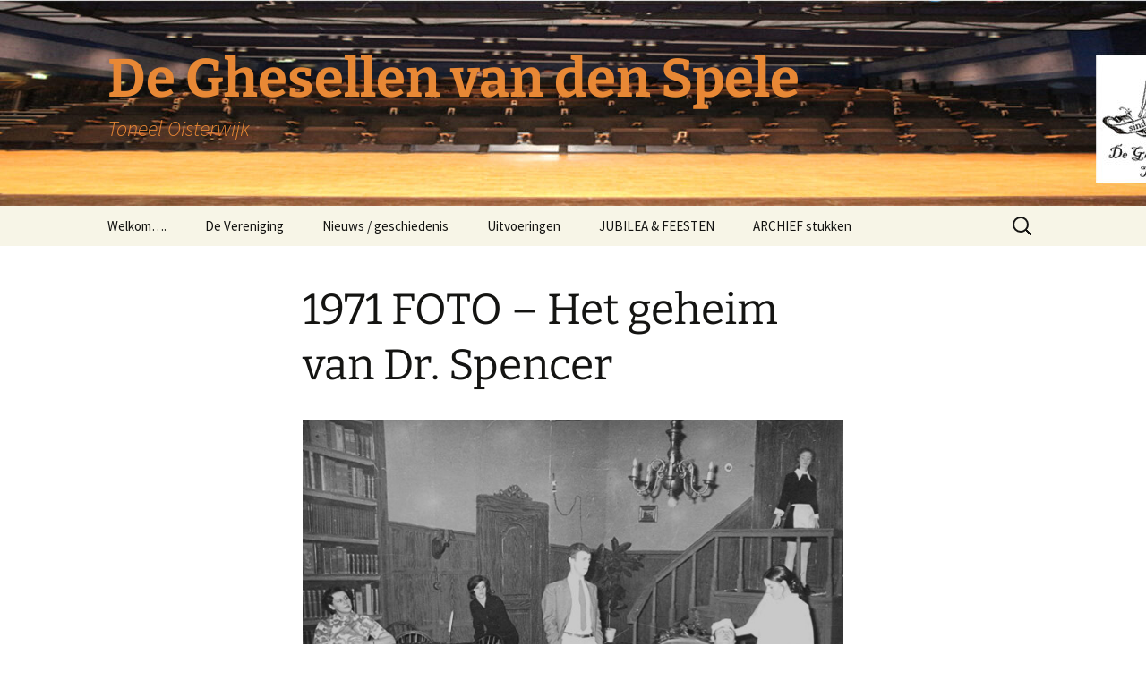

--- FILE ---
content_type: text/html; charset=UTF-8
request_url: https://www.toneeloisterwijk.nl/1971-foto-het-geheim-van-dr-spencer/
body_size: 21241
content:
<!DOCTYPE html>
<html lang="nl-NL">
<head>
	<meta charset="UTF-8">
	<meta name="viewport" content="width=device-width">
	<title>1971 FOTO &#8211; Het geheim van Dr. Spencer | De Ghesellen van den Spele</title>
	<link rel="profile" href="https://gmpg.org/xfn/11">
	<link rel="pingback" href="https://www.toneeloisterwijk.nl/xmlrpc.php">
	<meta name='robots' content='max-image-preview:large' />
	<style>img:is([sizes="auto" i], [sizes^="auto," i]) { contain-intrinsic-size: 3000px 1500px }</style>
	<link rel="alternate" type="application/rss+xml" title="De Ghesellen van den Spele &raquo; feed" href="https://www.toneeloisterwijk.nl/feed/" />
<link rel="alternate" type="application/rss+xml" title="De Ghesellen van den Spele &raquo; reacties feed" href="https://www.toneeloisterwijk.nl/comments/feed/" />
<script>
window._wpemojiSettings = {"baseUrl":"https:\/\/s.w.org\/images\/core\/emoji\/16.0.1\/72x72\/","ext":".png","svgUrl":"https:\/\/s.w.org\/images\/core\/emoji\/16.0.1\/svg\/","svgExt":".svg","source":{"concatemoji":"https:\/\/www.toneeloisterwijk.nl\/wp-includes\/js\/wp-emoji-release.min.js?ver=6.8.3"}};
/*! This file is auto-generated */
!function(s,n){var o,i,e;function c(e){try{var t={supportTests:e,timestamp:(new Date).valueOf()};sessionStorage.setItem(o,JSON.stringify(t))}catch(e){}}function p(e,t,n){e.clearRect(0,0,e.canvas.width,e.canvas.height),e.fillText(t,0,0);var t=new Uint32Array(e.getImageData(0,0,e.canvas.width,e.canvas.height).data),a=(e.clearRect(0,0,e.canvas.width,e.canvas.height),e.fillText(n,0,0),new Uint32Array(e.getImageData(0,0,e.canvas.width,e.canvas.height).data));return t.every(function(e,t){return e===a[t]})}function u(e,t){e.clearRect(0,0,e.canvas.width,e.canvas.height),e.fillText(t,0,0);for(var n=e.getImageData(16,16,1,1),a=0;a<n.data.length;a++)if(0!==n.data[a])return!1;return!0}function f(e,t,n,a){switch(t){case"flag":return n(e,"\ud83c\udff3\ufe0f\u200d\u26a7\ufe0f","\ud83c\udff3\ufe0f\u200b\u26a7\ufe0f")?!1:!n(e,"\ud83c\udde8\ud83c\uddf6","\ud83c\udde8\u200b\ud83c\uddf6")&&!n(e,"\ud83c\udff4\udb40\udc67\udb40\udc62\udb40\udc65\udb40\udc6e\udb40\udc67\udb40\udc7f","\ud83c\udff4\u200b\udb40\udc67\u200b\udb40\udc62\u200b\udb40\udc65\u200b\udb40\udc6e\u200b\udb40\udc67\u200b\udb40\udc7f");case"emoji":return!a(e,"\ud83e\udedf")}return!1}function g(e,t,n,a){var r="undefined"!=typeof WorkerGlobalScope&&self instanceof WorkerGlobalScope?new OffscreenCanvas(300,150):s.createElement("canvas"),o=r.getContext("2d",{willReadFrequently:!0}),i=(o.textBaseline="top",o.font="600 32px Arial",{});return e.forEach(function(e){i[e]=t(o,e,n,a)}),i}function t(e){var t=s.createElement("script");t.src=e,t.defer=!0,s.head.appendChild(t)}"undefined"!=typeof Promise&&(o="wpEmojiSettingsSupports",i=["flag","emoji"],n.supports={everything:!0,everythingExceptFlag:!0},e=new Promise(function(e){s.addEventListener("DOMContentLoaded",e,{once:!0})}),new Promise(function(t){var n=function(){try{var e=JSON.parse(sessionStorage.getItem(o));if("object"==typeof e&&"number"==typeof e.timestamp&&(new Date).valueOf()<e.timestamp+604800&&"object"==typeof e.supportTests)return e.supportTests}catch(e){}return null}();if(!n){if("undefined"!=typeof Worker&&"undefined"!=typeof OffscreenCanvas&&"undefined"!=typeof URL&&URL.createObjectURL&&"undefined"!=typeof Blob)try{var e="postMessage("+g.toString()+"("+[JSON.stringify(i),f.toString(),p.toString(),u.toString()].join(",")+"));",a=new Blob([e],{type:"text/javascript"}),r=new Worker(URL.createObjectURL(a),{name:"wpTestEmojiSupports"});return void(r.onmessage=function(e){c(n=e.data),r.terminate(),t(n)})}catch(e){}c(n=g(i,f,p,u))}t(n)}).then(function(e){for(var t in e)n.supports[t]=e[t],n.supports.everything=n.supports.everything&&n.supports[t],"flag"!==t&&(n.supports.everythingExceptFlag=n.supports.everythingExceptFlag&&n.supports[t]);n.supports.everythingExceptFlag=n.supports.everythingExceptFlag&&!n.supports.flag,n.DOMReady=!1,n.readyCallback=function(){n.DOMReady=!0}}).then(function(){return e}).then(function(){var e;n.supports.everything||(n.readyCallback(),(e=n.source||{}).concatemoji?t(e.concatemoji):e.wpemoji&&e.twemoji&&(t(e.twemoji),t(e.wpemoji)))}))}((window,document),window._wpemojiSettings);
</script>
<style id='wp-emoji-styles-inline-css'>

	img.wp-smiley, img.emoji {
		display: inline !important;
		border: none !important;
		box-shadow: none !important;
		height: 1em !important;
		width: 1em !important;
		margin: 0 0.07em !important;
		vertical-align: -0.1em !important;
		background: none !important;
		padding: 0 !important;
	}
</style>
<link rel='stylesheet' id='wp-block-library-css' href='https://www.toneeloisterwijk.nl/wp-includes/css/dist/block-library/style.min.css?ver=6.8.3' media='all' />
<style id='wp-block-library-theme-inline-css'>
.wp-block-audio :where(figcaption){color:#555;font-size:13px;text-align:center}.is-dark-theme .wp-block-audio :where(figcaption){color:#ffffffa6}.wp-block-audio{margin:0 0 1em}.wp-block-code{border:1px solid #ccc;border-radius:4px;font-family:Menlo,Consolas,monaco,monospace;padding:.8em 1em}.wp-block-embed :where(figcaption){color:#555;font-size:13px;text-align:center}.is-dark-theme .wp-block-embed :where(figcaption){color:#ffffffa6}.wp-block-embed{margin:0 0 1em}.blocks-gallery-caption{color:#555;font-size:13px;text-align:center}.is-dark-theme .blocks-gallery-caption{color:#ffffffa6}:root :where(.wp-block-image figcaption){color:#555;font-size:13px;text-align:center}.is-dark-theme :root :where(.wp-block-image figcaption){color:#ffffffa6}.wp-block-image{margin:0 0 1em}.wp-block-pullquote{border-bottom:4px solid;border-top:4px solid;color:currentColor;margin-bottom:1.75em}.wp-block-pullquote cite,.wp-block-pullquote footer,.wp-block-pullquote__citation{color:currentColor;font-size:.8125em;font-style:normal;text-transform:uppercase}.wp-block-quote{border-left:.25em solid;margin:0 0 1.75em;padding-left:1em}.wp-block-quote cite,.wp-block-quote footer{color:currentColor;font-size:.8125em;font-style:normal;position:relative}.wp-block-quote:where(.has-text-align-right){border-left:none;border-right:.25em solid;padding-left:0;padding-right:1em}.wp-block-quote:where(.has-text-align-center){border:none;padding-left:0}.wp-block-quote.is-large,.wp-block-quote.is-style-large,.wp-block-quote:where(.is-style-plain){border:none}.wp-block-search .wp-block-search__label{font-weight:700}.wp-block-search__button{border:1px solid #ccc;padding:.375em .625em}:where(.wp-block-group.has-background){padding:1.25em 2.375em}.wp-block-separator.has-css-opacity{opacity:.4}.wp-block-separator{border:none;border-bottom:2px solid;margin-left:auto;margin-right:auto}.wp-block-separator.has-alpha-channel-opacity{opacity:1}.wp-block-separator:not(.is-style-wide):not(.is-style-dots){width:100px}.wp-block-separator.has-background:not(.is-style-dots){border-bottom:none;height:1px}.wp-block-separator.has-background:not(.is-style-wide):not(.is-style-dots){height:2px}.wp-block-table{margin:0 0 1em}.wp-block-table td,.wp-block-table th{word-break:normal}.wp-block-table :where(figcaption){color:#555;font-size:13px;text-align:center}.is-dark-theme .wp-block-table :where(figcaption){color:#ffffffa6}.wp-block-video :where(figcaption){color:#555;font-size:13px;text-align:center}.is-dark-theme .wp-block-video :where(figcaption){color:#ffffffa6}.wp-block-video{margin:0 0 1em}:root :where(.wp-block-template-part.has-background){margin-bottom:0;margin-top:0;padding:1.25em 2.375em}
</style>
<style id='classic-theme-styles-inline-css'>
/*! This file is auto-generated */
.wp-block-button__link{color:#fff;background-color:#32373c;border-radius:9999px;box-shadow:none;text-decoration:none;padding:calc(.667em + 2px) calc(1.333em + 2px);font-size:1.125em}.wp-block-file__button{background:#32373c;color:#fff;text-decoration:none}
</style>
<style id='global-styles-inline-css'>
:root{--wp--preset--aspect-ratio--square: 1;--wp--preset--aspect-ratio--4-3: 4/3;--wp--preset--aspect-ratio--3-4: 3/4;--wp--preset--aspect-ratio--3-2: 3/2;--wp--preset--aspect-ratio--2-3: 2/3;--wp--preset--aspect-ratio--16-9: 16/9;--wp--preset--aspect-ratio--9-16: 9/16;--wp--preset--color--black: #000000;--wp--preset--color--cyan-bluish-gray: #abb8c3;--wp--preset--color--white: #fff;--wp--preset--color--pale-pink: #f78da7;--wp--preset--color--vivid-red: #cf2e2e;--wp--preset--color--luminous-vivid-orange: #ff6900;--wp--preset--color--luminous-vivid-amber: #fcb900;--wp--preset--color--light-green-cyan: #7bdcb5;--wp--preset--color--vivid-green-cyan: #00d084;--wp--preset--color--pale-cyan-blue: #8ed1fc;--wp--preset--color--vivid-cyan-blue: #0693e3;--wp--preset--color--vivid-purple: #9b51e0;--wp--preset--color--dark-gray: #141412;--wp--preset--color--red: #bc360a;--wp--preset--color--medium-orange: #db572f;--wp--preset--color--light-orange: #ea9629;--wp--preset--color--yellow: #fbca3c;--wp--preset--color--dark-brown: #220e10;--wp--preset--color--medium-brown: #722d19;--wp--preset--color--light-brown: #eadaa6;--wp--preset--color--beige: #e8e5ce;--wp--preset--color--off-white: #f7f5e7;--wp--preset--gradient--vivid-cyan-blue-to-vivid-purple: linear-gradient(135deg,rgba(6,147,227,1) 0%,rgb(155,81,224) 100%);--wp--preset--gradient--light-green-cyan-to-vivid-green-cyan: linear-gradient(135deg,rgb(122,220,180) 0%,rgb(0,208,130) 100%);--wp--preset--gradient--luminous-vivid-amber-to-luminous-vivid-orange: linear-gradient(135deg,rgba(252,185,0,1) 0%,rgba(255,105,0,1) 100%);--wp--preset--gradient--luminous-vivid-orange-to-vivid-red: linear-gradient(135deg,rgba(255,105,0,1) 0%,rgb(207,46,46) 100%);--wp--preset--gradient--very-light-gray-to-cyan-bluish-gray: linear-gradient(135deg,rgb(238,238,238) 0%,rgb(169,184,195) 100%);--wp--preset--gradient--cool-to-warm-spectrum: linear-gradient(135deg,rgb(74,234,220) 0%,rgb(151,120,209) 20%,rgb(207,42,186) 40%,rgb(238,44,130) 60%,rgb(251,105,98) 80%,rgb(254,248,76) 100%);--wp--preset--gradient--blush-light-purple: linear-gradient(135deg,rgb(255,206,236) 0%,rgb(152,150,240) 100%);--wp--preset--gradient--blush-bordeaux: linear-gradient(135deg,rgb(254,205,165) 0%,rgb(254,45,45) 50%,rgb(107,0,62) 100%);--wp--preset--gradient--luminous-dusk: linear-gradient(135deg,rgb(255,203,112) 0%,rgb(199,81,192) 50%,rgb(65,88,208) 100%);--wp--preset--gradient--pale-ocean: linear-gradient(135deg,rgb(255,245,203) 0%,rgb(182,227,212) 50%,rgb(51,167,181) 100%);--wp--preset--gradient--electric-grass: linear-gradient(135deg,rgb(202,248,128) 0%,rgb(113,206,126) 100%);--wp--preset--gradient--midnight: linear-gradient(135deg,rgb(2,3,129) 0%,rgb(40,116,252) 100%);--wp--preset--gradient--autumn-brown: linear-gradient(135deg, rgba(226,45,15,1) 0%, rgba(158,25,13,1) 100%);--wp--preset--gradient--sunset-yellow: linear-gradient(135deg, rgba(233,139,41,1) 0%, rgba(238,179,95,1) 100%);--wp--preset--gradient--light-sky: linear-gradient(135deg,rgba(228,228,228,1.0) 0%,rgba(208,225,252,1.0) 100%);--wp--preset--gradient--dark-sky: linear-gradient(135deg,rgba(0,0,0,1.0) 0%,rgba(56,61,69,1.0) 100%);--wp--preset--font-size--small: 13px;--wp--preset--font-size--medium: 20px;--wp--preset--font-size--large: 36px;--wp--preset--font-size--x-large: 42px;--wp--preset--spacing--20: 0.44rem;--wp--preset--spacing--30: 0.67rem;--wp--preset--spacing--40: 1rem;--wp--preset--spacing--50: 1.5rem;--wp--preset--spacing--60: 2.25rem;--wp--preset--spacing--70: 3.38rem;--wp--preset--spacing--80: 5.06rem;--wp--preset--shadow--natural: 6px 6px 9px rgba(0, 0, 0, 0.2);--wp--preset--shadow--deep: 12px 12px 50px rgba(0, 0, 0, 0.4);--wp--preset--shadow--sharp: 6px 6px 0px rgba(0, 0, 0, 0.2);--wp--preset--shadow--outlined: 6px 6px 0px -3px rgba(255, 255, 255, 1), 6px 6px rgba(0, 0, 0, 1);--wp--preset--shadow--crisp: 6px 6px 0px rgba(0, 0, 0, 1);}:where(.is-layout-flex){gap: 0.5em;}:where(.is-layout-grid){gap: 0.5em;}body .is-layout-flex{display: flex;}.is-layout-flex{flex-wrap: wrap;align-items: center;}.is-layout-flex > :is(*, div){margin: 0;}body .is-layout-grid{display: grid;}.is-layout-grid > :is(*, div){margin: 0;}:where(.wp-block-columns.is-layout-flex){gap: 2em;}:where(.wp-block-columns.is-layout-grid){gap: 2em;}:where(.wp-block-post-template.is-layout-flex){gap: 1.25em;}:where(.wp-block-post-template.is-layout-grid){gap: 1.25em;}.has-black-color{color: var(--wp--preset--color--black) !important;}.has-cyan-bluish-gray-color{color: var(--wp--preset--color--cyan-bluish-gray) !important;}.has-white-color{color: var(--wp--preset--color--white) !important;}.has-pale-pink-color{color: var(--wp--preset--color--pale-pink) !important;}.has-vivid-red-color{color: var(--wp--preset--color--vivid-red) !important;}.has-luminous-vivid-orange-color{color: var(--wp--preset--color--luminous-vivid-orange) !important;}.has-luminous-vivid-amber-color{color: var(--wp--preset--color--luminous-vivid-amber) !important;}.has-light-green-cyan-color{color: var(--wp--preset--color--light-green-cyan) !important;}.has-vivid-green-cyan-color{color: var(--wp--preset--color--vivid-green-cyan) !important;}.has-pale-cyan-blue-color{color: var(--wp--preset--color--pale-cyan-blue) !important;}.has-vivid-cyan-blue-color{color: var(--wp--preset--color--vivid-cyan-blue) !important;}.has-vivid-purple-color{color: var(--wp--preset--color--vivid-purple) !important;}.has-black-background-color{background-color: var(--wp--preset--color--black) !important;}.has-cyan-bluish-gray-background-color{background-color: var(--wp--preset--color--cyan-bluish-gray) !important;}.has-white-background-color{background-color: var(--wp--preset--color--white) !important;}.has-pale-pink-background-color{background-color: var(--wp--preset--color--pale-pink) !important;}.has-vivid-red-background-color{background-color: var(--wp--preset--color--vivid-red) !important;}.has-luminous-vivid-orange-background-color{background-color: var(--wp--preset--color--luminous-vivid-orange) !important;}.has-luminous-vivid-amber-background-color{background-color: var(--wp--preset--color--luminous-vivid-amber) !important;}.has-light-green-cyan-background-color{background-color: var(--wp--preset--color--light-green-cyan) !important;}.has-vivid-green-cyan-background-color{background-color: var(--wp--preset--color--vivid-green-cyan) !important;}.has-pale-cyan-blue-background-color{background-color: var(--wp--preset--color--pale-cyan-blue) !important;}.has-vivid-cyan-blue-background-color{background-color: var(--wp--preset--color--vivid-cyan-blue) !important;}.has-vivid-purple-background-color{background-color: var(--wp--preset--color--vivid-purple) !important;}.has-black-border-color{border-color: var(--wp--preset--color--black) !important;}.has-cyan-bluish-gray-border-color{border-color: var(--wp--preset--color--cyan-bluish-gray) !important;}.has-white-border-color{border-color: var(--wp--preset--color--white) !important;}.has-pale-pink-border-color{border-color: var(--wp--preset--color--pale-pink) !important;}.has-vivid-red-border-color{border-color: var(--wp--preset--color--vivid-red) !important;}.has-luminous-vivid-orange-border-color{border-color: var(--wp--preset--color--luminous-vivid-orange) !important;}.has-luminous-vivid-amber-border-color{border-color: var(--wp--preset--color--luminous-vivid-amber) !important;}.has-light-green-cyan-border-color{border-color: var(--wp--preset--color--light-green-cyan) !important;}.has-vivid-green-cyan-border-color{border-color: var(--wp--preset--color--vivid-green-cyan) !important;}.has-pale-cyan-blue-border-color{border-color: var(--wp--preset--color--pale-cyan-blue) !important;}.has-vivid-cyan-blue-border-color{border-color: var(--wp--preset--color--vivid-cyan-blue) !important;}.has-vivid-purple-border-color{border-color: var(--wp--preset--color--vivid-purple) !important;}.has-vivid-cyan-blue-to-vivid-purple-gradient-background{background: var(--wp--preset--gradient--vivid-cyan-blue-to-vivid-purple) !important;}.has-light-green-cyan-to-vivid-green-cyan-gradient-background{background: var(--wp--preset--gradient--light-green-cyan-to-vivid-green-cyan) !important;}.has-luminous-vivid-amber-to-luminous-vivid-orange-gradient-background{background: var(--wp--preset--gradient--luminous-vivid-amber-to-luminous-vivid-orange) !important;}.has-luminous-vivid-orange-to-vivid-red-gradient-background{background: var(--wp--preset--gradient--luminous-vivid-orange-to-vivid-red) !important;}.has-very-light-gray-to-cyan-bluish-gray-gradient-background{background: var(--wp--preset--gradient--very-light-gray-to-cyan-bluish-gray) !important;}.has-cool-to-warm-spectrum-gradient-background{background: var(--wp--preset--gradient--cool-to-warm-spectrum) !important;}.has-blush-light-purple-gradient-background{background: var(--wp--preset--gradient--blush-light-purple) !important;}.has-blush-bordeaux-gradient-background{background: var(--wp--preset--gradient--blush-bordeaux) !important;}.has-luminous-dusk-gradient-background{background: var(--wp--preset--gradient--luminous-dusk) !important;}.has-pale-ocean-gradient-background{background: var(--wp--preset--gradient--pale-ocean) !important;}.has-electric-grass-gradient-background{background: var(--wp--preset--gradient--electric-grass) !important;}.has-midnight-gradient-background{background: var(--wp--preset--gradient--midnight) !important;}.has-small-font-size{font-size: var(--wp--preset--font-size--small) !important;}.has-medium-font-size{font-size: var(--wp--preset--font-size--medium) !important;}.has-large-font-size{font-size: var(--wp--preset--font-size--large) !important;}.has-x-large-font-size{font-size: var(--wp--preset--font-size--x-large) !important;}
:where(.wp-block-post-template.is-layout-flex){gap: 1.25em;}:where(.wp-block-post-template.is-layout-grid){gap: 1.25em;}
:where(.wp-block-columns.is-layout-flex){gap: 2em;}:where(.wp-block-columns.is-layout-grid){gap: 2em;}
:root :where(.wp-block-pullquote){font-size: 1.5em;line-height: 1.6;}
</style>
<link rel='stylesheet' id='contact-form-7-css' href='https://www.toneeloisterwijk.nl/wp-content/plugins/contact-form-7/includes/css/styles.css?ver=6.1.4' media='all' />
<link rel='stylesheet' id='twentythirteen-fonts-css' href='https://www.toneeloisterwijk.nl/wp-content/themes/twentythirteen/fonts/source-sans-pro-plus-bitter.css?ver=20230328' media='all' />
<link rel='stylesheet' id='genericons-css' href='https://www.toneeloisterwijk.nl/wp-content/themes/twentythirteen/genericons/genericons.css?ver=3.0.3' media='all' />
<link rel='stylesheet' id='twentythirteen-style-css' href='https://www.toneeloisterwijk.nl/wp-content/themes/twentythirteen/style.css?ver=20240716' media='all' />
<link rel='stylesheet' id='twentythirteen-block-style-css' href='https://www.toneeloisterwijk.nl/wp-content/themes/twentythirteen/css/blocks.css?ver=20240520' media='all' />
<script src="https://www.toneeloisterwijk.nl/wp-includes/js/jquery/jquery.min.js?ver=3.7.1" id="jquery-core-js"></script>
<script src="https://www.toneeloisterwijk.nl/wp-includes/js/jquery/jquery-migrate.min.js?ver=3.4.1" id="jquery-migrate-js"></script>
<script src="https://www.toneeloisterwijk.nl/wp-content/themes/twentythirteen/js/functions.js?ver=20230526" id="twentythirteen-script-js" defer data-wp-strategy="defer"></script>
<link rel="https://api.w.org/" href="https://www.toneeloisterwijk.nl/wp-json/" /><link rel="alternate" title="JSON" type="application/json" href="https://www.toneeloisterwijk.nl/wp-json/wp/v2/pages/25724" /><link rel="EditURI" type="application/rsd+xml" title="RSD" href="https://www.toneeloisterwijk.nl/xmlrpc.php?rsd" />
<meta name="generator" content="WordPress 6.8.3" />
<link rel="canonical" href="https://www.toneeloisterwijk.nl/1971-foto-het-geheim-van-dr-spencer/" />
<link rel='shortlink' href='https://www.toneeloisterwijk.nl/?p=25724' />
<link rel="alternate" title="oEmbed (JSON)" type="application/json+oembed" href="https://www.toneeloisterwijk.nl/wp-json/oembed/1.0/embed?url=https%3A%2F%2Fwww.toneeloisterwijk.nl%2F1971-foto-het-geheim-van-dr-spencer%2F" />
<link rel="alternate" title="oEmbed (XML)" type="text/xml+oembed" href="https://www.toneeloisterwijk.nl/wp-json/oembed/1.0/embed?url=https%3A%2F%2Fwww.toneeloisterwijk.nl%2F1971-foto-het-geheim-van-dr-spencer%2F&#038;format=xml" />
<!-- Analytics by WP Statistics - https://wp-statistics.com -->
<meta name="generator" content="Elementor 3.34.0; features: additional_custom_breakpoints; settings: css_print_method-external, google_font-enabled, font_display-swap">
			<style>
				.e-con.e-parent:nth-of-type(n+4):not(.e-lazyloaded):not(.e-no-lazyload),
				.e-con.e-parent:nth-of-type(n+4):not(.e-lazyloaded):not(.e-no-lazyload) * {
					background-image: none !important;
				}
				@media screen and (max-height: 1024px) {
					.e-con.e-parent:nth-of-type(n+3):not(.e-lazyloaded):not(.e-no-lazyload),
					.e-con.e-parent:nth-of-type(n+3):not(.e-lazyloaded):not(.e-no-lazyload) * {
						background-image: none !important;
					}
				}
				@media screen and (max-height: 640px) {
					.e-con.e-parent:nth-of-type(n+2):not(.e-lazyloaded):not(.e-no-lazyload),
					.e-con.e-parent:nth-of-type(n+2):not(.e-lazyloaded):not(.e-no-lazyload) * {
						background-image: none !important;
					}
				}
			</style>
				<style type="text/css" id="twentythirteen-header-css">
		.site-header {
		background: url(https://www.toneeloisterwijk.nl/wp-content/uploads/2023/04/cropped-zaal-met-logo.jpg) no-repeat scroll top;
		background-size: 1600px auto;
	}
	@media (max-width: 767px) {
		.site-header {
			background-size: 768px auto;
		}
	}
	@media (max-width: 359px) {
		.site-header {
			background-size: 360px auto;
		}
	}
				.site-title,
		.site-description {
			color: #e88835;
		}
		</style>
	<link rel="icon" href="https://www.toneeloisterwijk.nl/wp-content/uploads/2015/10/cropped-logo-ghesellen-32x32.png" sizes="32x32" />
<link rel="icon" href="https://www.toneeloisterwijk.nl/wp-content/uploads/2015/10/cropped-logo-ghesellen-192x192.png" sizes="192x192" />
<link rel="apple-touch-icon" href="https://www.toneeloisterwijk.nl/wp-content/uploads/2015/10/cropped-logo-ghesellen-180x180.png" />
<meta name="msapplication-TileImage" content="https://www.toneeloisterwijk.nl/wp-content/uploads/2015/10/cropped-logo-ghesellen-270x270.png" />
		<style id="wp-custom-css">
			1
function fb_filter_query( $query, $error = true ) {
2
 
3
    if ( is_search() ) {
4
        $query->is_search = false;
5
        $query->query_vars[s] = false;
6
        $query->query[s] = false;
7
 
8
        // to error
9
        if ( $error == true )
10
            $query->is_404 = true;
11
    }
12
}
13
 
14
add_action( 'parse_query', 'fb_filter_query' );
15
add_filter( 'get_search_form', create_function( '$a', "return null;" ) );		</style>
		</head>

<body data-rsssl=1 class="wp-singular page-template-default page page-id-25724 wp-embed-responsive wp-theme-twentythirteen eio-default single-author elementor-default elementor-kit-31063">
		<div id="page" class="hfeed site">
		<header id="masthead" class="site-header">
			<a class="home-link" href="https://www.toneeloisterwijk.nl/" rel="home">
				<h1 class="site-title">De Ghesellen van den Spele</h1>
				<h2 class="site-description">Toneel Oisterwijk</h2>
			</a>

			<div id="navbar" class="navbar">
				<nav id="site-navigation" class="navigation main-navigation">
					<button class="menu-toggle">Menu</button>
					<a class="screen-reader-text skip-link" href="#content">
						Ga naar de inhoud					</a>
					<div class="menu-welkom-container"><ul id="primary-menu" class="nav-menu"><li id="menu-item-10950" class="menu-item menu-item-type-post_type menu-item-object-page menu-item-home menu-item-10950"><a href="https://www.toneeloisterwijk.nl/">Welkom….</a></li>
<li id="menu-item-11006" class="menu-item menu-item-type-post_type menu-item-object-page menu-item-has-children menu-item-11006"><a href="https://www.toneeloisterwijk.nl/de-vereniging/">De Vereniging</a>
<ul class="sub-menu">
	<li id="menu-item-11008" class="menu-item menu-item-type-post_type menu-item-object-page menu-item-11008"><a href="https://www.toneeloisterwijk.nl/het-bestuur/">Het bestuur</a></li>
	<li id="menu-item-11012" class="menu-item menu-item-type-post_type menu-item-object-page menu-item-11012"><a href="https://www.toneeloisterwijk.nl/secretariaat/">Secretariaat</a></li>
	<li id="menu-item-11005" class="menu-item menu-item-type-post_type menu-item-object-page menu-item-11005"><a href="https://www.toneeloisterwijk.nl/contact-met-de-vereniging/">Contact met ons</a></li>
	<li id="menu-item-11020" class="menu-item menu-item-type-post_type menu-item-object-page menu-item-11020"><a href="https://www.toneeloisterwijk.nl/sponsoren/">Sponsoren</a></li>
	<li id="menu-item-14230" class="menu-item menu-item-type-post_type menu-item-object-page menu-item-14230"><a href="https://www.toneeloisterwijk.nl/onze-partners/">Onze Partners</a></li>
	<li id="menu-item-31928" class="menu-item menu-item-type-post_type menu-item-object-page menu-item-31928"><a href="https://www.toneeloisterwijk.nl/disclaimer/">Disclaimer</a></li>
	<li id="menu-item-12574" class="menu-item menu-item-type-post_type menu-item-object-page menu-item-12574"><a href="https://www.toneeloisterwijk.nl/huishoudelijk-regelement/">Huishoudelijk regelement</a></li>
	<li id="menu-item-13850" class="menu-item menu-item-type-post_type menu-item-object-page menu-item-13850"><a href="https://www.toneeloisterwijk.nl/privacy-statement/">privacy statement</a></li>
</ul>
</li>
<li id="menu-item-11157" class="menu-item menu-item-type-post_type menu-item-object-page menu-item-has-children menu-item-11157"><a href="https://www.toneeloisterwijk.nl/nieuwsbrief-vereniging/">Nieuws / geschiedenis</a>
<ul class="sub-menu">
	<li id="menu-item-11010" class="menu-item menu-item-type-post_type menu-item-object-page menu-item-11010"><a href="https://www.toneeloisterwijk.nl/nieuws-van-de-vereniging/">Nieuws</a></li>
	<li id="menu-item-34574" class="menu-item menu-item-type-post_type menu-item-object-page menu-item-34574"><a href="https://www.toneeloisterwijk.nl/map-krantenartikelen-en-nieuws/">Krantenartikelen en Nieuws</a></li>
	<li id="menu-item-11007" class="menu-item menu-item-type-post_type menu-item-object-page menu-item-11007"><a href="https://www.toneeloisterwijk.nl/geschiedenis/">Geschiedenis De Ghesellen van den Spele van 1908 tot heden</a></li>
	<li id="menu-item-17249" class="menu-item menu-item-type-post_type menu-item-object-page menu-item-17249"><a href="https://www.toneeloisterwijk.nl/oisterwijks-volkslied/">Oisterwijks Volkslied</a></li>
</ul>
</li>
<li id="menu-item-11014" class="menu-item menu-item-type-post_type menu-item-object-page menu-item-has-children menu-item-11014"><a href="https://www.toneeloisterwijk.nl/wat-doen-we-dit-jaar/">Uitvoeringen</a>
<ul class="sub-menu">
	<li id="menu-item-11015" class="menu-item menu-item-type-post_type menu-item-object-page menu-item-has-children menu-item-11015"><a href="https://www.toneeloisterwijk.nl/fotos-volwassen-toneel/">Volwassen toneel zaal</a>
	<ul class="sub-menu">
		<li id="menu-item-21871" class="menu-item menu-item-type-post_type menu-item-object-page menu-item-has-children menu-item-21871"><a href="https://www.toneeloisterwijk.nl/zaalstukken-1911-1929/">Stukken 1908 – 1924</a>
		<ul class="sub-menu">
			<li id="menu-item-17301" class="menu-item menu-item-type-post_type menu-item-object-page menu-item-17301"><a href="https://www.toneeloisterwijk.nl/1908-jozef-in-dothan/">1908 Jozef in Dothan</a></li>
			<li id="menu-item-11965" class="menu-item menu-item-type-post_type menu-item-object-page menu-item-11965"><a href="https://www.toneeloisterwijk.nl/1911-noach/">1911 Noach</a></li>
			<li id="menu-item-11961" class="menu-item menu-item-type-post_type menu-item-object-page menu-item-11961"><a href="https://www.toneeloisterwijk.nl/1912-peter-en-pauwel/">1912 Peter en Pauwel</a></li>
			<li id="menu-item-11995" class="menu-item menu-item-type-post_type menu-item-object-page menu-item-11995"><a href="https://www.toneeloisterwijk.nl/1913-lucifer/">1913 Lucifer</a></li>
			<li id="menu-item-12034" class="menu-item menu-item-type-post_type menu-item-object-page menu-item-12034"><a href="https://www.toneeloisterwijk.nl/1916-burger-edelman/">1916 Burger-Edelman</a></li>
			<li id="menu-item-12039" class="menu-item menu-item-type-post_type menu-item-object-page menu-item-12039"><a href="https://www.toneeloisterwijk.nl/1918-jozeph-in-dothan/">1918 Jozeph in Dothan</a></li>
			<li id="menu-item-12044" class="menu-item menu-item-type-post_type menu-item-object-page menu-item-12044"><a href="https://www.toneeloisterwijk.nl/1920-een-hotelrat/">1920 Een Hotelrat</a></li>
			<li id="menu-item-12048" class="menu-item menu-item-type-post_type menu-item-object-page menu-item-12048"><a href="https://www.toneeloisterwijk.nl/1920-wie-ben-ik-de-twee-aviateurs/">1920 Wie ben ik &#038; De twee Aviateurs</a></li>
			<li id="menu-item-12053" class="menu-item menu-item-type-post_type menu-item-object-page menu-item-12053"><a href="https://www.toneeloisterwijk.nl/1920-gekruisigd/">1920 Gekruisigd</a></li>
			<li id="menu-item-17308" class="menu-item menu-item-type-post_type menu-item-object-page menu-item-17308"><a href="https://www.toneeloisterwijk.nl/1922-de-held-der-eucharistie/">1922 De held der eucharistie</a></li>
			<li id="menu-item-12004" class="menu-item menu-item-type-post_type menu-item-object-page menu-item-12004"><a href="https://www.toneeloisterwijk.nl/1922-lucifer/">1922 Lucifer</a></li>
			<li id="menu-item-17311" class="menu-item menu-item-type-post_type menu-item-object-page menu-item-17311"><a href="https://www.toneeloisterwijk.nl/1922-de-verborgene-van-nazareth/">1922 De verborgene van Nazareth</a></li>
			<li id="menu-item-12087" class="menu-item menu-item-type-post_type menu-item-object-page menu-item-12087"><a href="https://www.toneeloisterwijk.nl/1923-st-stephanus/">1923 St. Stephanus</a></li>
			<li id="menu-item-12129" class="menu-item menu-item-type-post_type menu-item-object-page menu-item-12129"><a href="https://www.toneeloisterwijk.nl/1924-de-h-petrus/">1924 De H. Petrus</a></li>
		</ul>
</li>
		<li id="menu-item-22174" class="menu-item menu-item-type-post_type menu-item-object-page menu-item-has-children menu-item-22174"><a href="https://www.toneeloisterwijk.nl/zaalstukken-1911-1929/">Stukken 1925 – 1934</a>
		<ul class="sub-menu">
			<li id="menu-item-12168" class="menu-item menu-item-type-post_type menu-item-object-page menu-item-12168"><a href="https://www.toneeloisterwijk.nl/1925-de-hemelaar/">1925 De Hemelnar</a></li>
			<li id="menu-item-12177" class="menu-item menu-item-type-post_type menu-item-object-page menu-item-12177"><a href="https://www.toneeloisterwijk.nl/1926-hij-wilde-een-groot-signeur-zijn/">1926 Hij wilde een groot signeur zijn</a></li>
			<li id="menu-item-17317" class="menu-item menu-item-type-post_type menu-item-object-page menu-item-17317"><a href="https://www.toneeloisterwijk.nl/1927-de-twee-doven/">1927 De twee doven</a></li>
			<li id="menu-item-12211" class="menu-item menu-item-type-post_type menu-item-object-page menu-item-12211"><a href="https://www.toneeloisterwijk.nl/1927-de-geheimen-der-mis/">1927 De geheimen der Mis</a></li>
			<li id="menu-item-12256" class="menu-item menu-item-type-post_type menu-item-object-page menu-item-12256"><a href="https://www.toneeloisterwijk.nl/1928-hallo-met-mars/">1928 Hallo! Met mars!</a></li>
			<li id="menu-item-12263" class="menu-item menu-item-type-post_type menu-item-object-page menu-item-12263"><a href="https://www.toneeloisterwijk.nl/1928-shylock/">1928 Shylock, de Jood van Venetië</a></li>
			<li id="menu-item-12331" class="menu-item menu-item-type-post_type menu-item-object-page menu-item-12331"><a href="https://www.toneeloisterwijk.nl/1930-leontientje/">1930 Leontientje</a></li>
			<li id="menu-item-12358" class="menu-item menu-item-type-post_type menu-item-object-page menu-item-12358"><a href="https://www.toneeloisterwijk.nl/1931-jessonda/">1931 Jessonda, het dochtertje van Jairus</a></li>
			<li id="menu-item-12349" class="menu-item menu-item-type-post_type menu-item-object-page menu-item-12349"><a href="https://www.toneeloisterwijk.nl/1932-gebroeders-kalkoen/">1932 Gebroeders Kalkoen</a></li>
			<li id="menu-item-12362" class="menu-item menu-item-type-post_type menu-item-object-page menu-item-12362"><a href="https://www.toneeloisterwijk.nl/1932-haar-balkleed/">1932 Haar Balkleed</a></li>
			<li id="menu-item-12368" class="menu-item menu-item-type-post_type menu-item-object-page menu-item-12368"><a href="https://www.toneeloisterwijk.nl/1933-de-loge/">1933 De Logé</a></li>
			<li id="menu-item-12389" class="menu-item menu-item-type-post_type menu-item-object-page menu-item-12389"><a href="https://www.toneeloisterwijk.nl/1933-de-hofslachter/">1933 De Hofslachter</a></li>
			<li id="menu-item-12409" class="menu-item menu-item-type-post_type menu-item-object-page menu-item-12409"><a href="https://www.toneeloisterwijk.nl/1934-bij-heernonkel/">1934 Bij Heernonkel</a></li>
		</ul>
</li>
		<li id="menu-item-12334" class="menu-item menu-item-type-post_type menu-item-object-page menu-item-has-children menu-item-12334"><a href="https://www.toneeloisterwijk.nl/toneel-1911-1950/">Stukken 1935 – 1941</a>
		<ul class="sub-menu">
			<li id="menu-item-28056" class="menu-item menu-item-type-post_type menu-item-object-page menu-item-28056"><a href="https://www.toneeloisterwijk.nl/1936-de-baas-in-huis-2/">1936 De baas in huis</a></li>
			<li id="menu-item-12531" class="menu-item menu-item-type-post_type menu-item-object-page menu-item-12531"><a href="https://www.toneeloisterwijk.nl/1936-het-testament-van-canby-west/">1936 Het Testament van Canby West</a></li>
			<li id="menu-item-12591" class="menu-item menu-item-type-post_type menu-item-object-page menu-item-12591"><a href="https://www.toneeloisterwijk.nl/1937-de-kinderen-van-ons-volk/">1937 De kinderen van ons volk</a></li>
			<li id="menu-item-12671" class="menu-item menu-item-type-post_type menu-item-object-page menu-item-12671"><a href="https://www.toneeloisterwijk.nl/1938-de-spooktrein/">1938 De Spooktrein</a></li>
			<li id="menu-item-17321" class="menu-item menu-item-type-post_type menu-item-object-page menu-item-17321"><a href="https://www.toneeloisterwijk.nl/1939-adel-in-livrei/">1939 Adel in Livrei</a></li>
			<li id="menu-item-12712" class="menu-item menu-item-type-post_type menu-item-object-page menu-item-12712"><a href="https://www.toneeloisterwijk.nl/1939-rasmus-de-wonderdokter/">1939 Rasmus de wonderdokter</a></li>
			<li id="menu-item-12729" class="menu-item menu-item-type-post_type menu-item-object-page menu-item-12729"><a href="https://www.toneeloisterwijk.nl/1940-het-vijfde-wiel-aan-de-wagen/">1940 Het vijfde wiel aan de wagen</a></li>
			<li id="menu-item-12910" class="menu-item menu-item-type-post_type menu-item-object-page menu-item-12910"><a href="https://www.toneeloisterwijk.nl/1941-de-vrek/">1941 De Vrek</a></li>
		</ul>
</li>
		<li id="menu-item-12214" class="menu-item menu-item-type-post_type menu-item-object-page menu-item-has-children menu-item-12214"><a href="https://www.toneeloisterwijk.nl/stukken-van-1900-1999/">Stukken 1946 – 1949</a>
		<ul class="sub-menu">
			<li id="menu-item-12930" class="menu-item menu-item-type-post_type menu-item-object-page menu-item-12930"><a href="https://www.toneeloisterwijk.nl/1946-vrijdag-de-dertiende/">1946 Vrijdag de Dertiende</a></li>
			<li id="menu-item-13008" class="menu-item menu-item-type-post_type menu-item-object-page menu-item-13008"><a href="https://www.toneeloisterwijk.nl/1946-de-vreemdeling/">1946 De Vreemdeling</a></li>
			<li id="menu-item-12945" class="menu-item menu-item-type-post_type menu-item-object-page menu-item-12945"><a href="https://www.toneeloisterwijk.nl/1946-bij-heernonkel/">1946 Bij Heernonkel</a></li>
			<li id="menu-item-12999" class="menu-item menu-item-type-post_type menu-item-object-page menu-item-12999"><a href="https://www.toneeloisterwijk.nl/1946-adel-in-livrei/">1946 Adel in Livrei</a></li>
			<li id="menu-item-13020" class="menu-item menu-item-type-post_type menu-item-object-page menu-item-13020"><a href="https://www.toneeloisterwijk.nl/1947-gebroeders-kalkoen/">1947 Gebroeders Kalkoen</a></li>
			<li id="menu-item-20515" class="menu-item menu-item-type-post_type menu-item-object-page menu-item-20515"><a href="https://www.toneeloisterwijk.nl/1947-kinderen-van-het-volk/">1947 Kinderen van ons volk</a></li>
			<li id="menu-item-13050" class="menu-item menu-item-type-post_type menu-item-object-page menu-item-13050"><a href="https://www.toneeloisterwijk.nl/1947-het-spook-van-cambrooke-castle/">1947 Het spook van Cambrooke-Castle</a></li>
			<li id="menu-item-13066" class="menu-item menu-item-type-post_type menu-item-object-page menu-item-13066"><a href="https://www.toneeloisterwijk.nl/1947-de-ebbenhouten-olifant/">1947 De Ebbenhouten Olifant</a></li>
			<li id="menu-item-13065" class="menu-item menu-item-type-post_type menu-item-object-page menu-item-13065"><a href="https://www.toneeloisterwijk.nl/1947-beatrijs/">1947 Beatrijs</a></li>
			<li id="menu-item-13133" class="menu-item menu-item-type-post_type menu-item-object-page menu-item-13133"><a href="https://www.toneeloisterwijk.nl/1948-witte-rozen/">1948 Witte Rozen</a></li>
			<li id="menu-item-13140" class="menu-item menu-item-type-post_type menu-item-object-page menu-item-13140"><a href="https://www.toneeloisterwijk.nl/1949-wie-kust-de-mummie/">1949 Wie kust de Mummie</a></li>
			<li id="menu-item-13193" class="menu-item menu-item-type-post_type menu-item-object-page menu-item-13193"><a href="https://www.toneeloisterwijk.nl/1949-drie-wijze-gekken/">1949 Drie wijze gekken</a></li>
		</ul>
</li>
		<li id="menu-item-22178" class="menu-item menu-item-type-post_type menu-item-object-page menu-item-has-children menu-item-22178"><a href="https://www.toneeloisterwijk.nl/zaalstukken-1911-1929/">Stukken 1950 – 1954</a>
		<ul class="sub-menu">
			<li id="menu-item-13198" class="menu-item menu-item-type-post_type menu-item-object-page menu-item-13198"><a href="https://www.toneeloisterwijk.nl/1950-het-begon-in-een-gracht/">1950 Het begon in een gracht</a></li>
			<li id="menu-item-13407" class="menu-item menu-item-type-post_type menu-item-object-page menu-item-13407"><a href="https://www.toneeloisterwijk.nl/1951-steekspel-van-joffers/">1950 Steekspel van Joffers</a></li>
			<li id="menu-item-13424" class="menu-item menu-item-type-post_type menu-item-object-page menu-item-13424"><a href="https://www.toneeloisterwijk.nl/1951-hij-zij-en-de-baby/">1951 Hij – Zij en de baby</a></li>
			<li id="menu-item-13501" class="menu-item menu-item-type-post_type menu-item-object-page menu-item-13501"><a href="https://www.toneeloisterwijk.nl/1951-hofgunst/">1951 Hofgunst</a></li>
			<li id="menu-item-13532" class="menu-item menu-item-type-post_type menu-item-object-page menu-item-13532"><a href="https://www.toneeloisterwijk.nl/1952-carnaval-der-liefde/">1952 Carnaval der liefde</a></li>
			<li id="menu-item-13600" class="menu-item menu-item-type-post_type menu-item-object-page menu-item-13600"><a href="https://www.toneeloisterwijk.nl/1952-het-geheim-van-dr-spencer/">1952 Het geheim van dr. Spencer</a></li>
			<li id="menu-item-13610" class="menu-item menu-item-type-post_type menu-item-object-page menu-item-13610"><a href="https://www.toneeloisterwijk.nl/1953-haar-laatste-wil/">1953 Haar laatste wil</a></li>
			<li id="menu-item-17832" class="menu-item menu-item-type-post_type menu-item-object-page menu-item-17832"><a href="https://www.toneeloisterwijk.nl/1953-de-lindeboom/">1953 De Lindeboom</a></li>
			<li id="menu-item-13688" class="menu-item menu-item-type-post_type menu-item-object-page menu-item-13688"><a href="https://www.toneeloisterwijk.nl/1954-liegen-is-troef/">1954 Liegen is Troef</a></li>
			<li id="menu-item-13727" class="menu-item menu-item-type-post_type menu-item-object-page menu-item-13727"><a href="https://www.toneeloisterwijk.nl/1954-leontientje/">1954 Leontientje</a></li>
		</ul>
</li>
		<li id="menu-item-15338" class="menu-item menu-item-type-post_type menu-item-object-page menu-item-has-children menu-item-15338"><a href="https://www.toneeloisterwijk.nl/1960-1974/">Stukken 1955 – 1967</a>
		<ul class="sub-menu">
			<li id="menu-item-27244" class="menu-item menu-item-type-post_type menu-item-object-page menu-item-27244"><a href="https://www.toneeloisterwijk.nl/1955-zoden-aan-de-dijk/">1955 Zoden aan de dijk</a></li>
			<li id="menu-item-13779" class="menu-item menu-item-type-post_type menu-item-object-page menu-item-13779"><a href="https://www.toneeloisterwijk.nl/1955-ik-hou-van-je-dat-is-alles/">1955 Ik hou van je, dat is alles</a></li>
			<li id="menu-item-13791" class="menu-item menu-item-type-post_type menu-item-object-page menu-item-13791"><a href="https://www.toneeloisterwijk.nl/1955-het-onstuimig-hart/">1955 Het onstuimige hart</a></li>
			<li id="menu-item-13795" class="menu-item menu-item-type-post_type menu-item-object-page menu-item-13795"><a href="https://www.toneeloisterwijk.nl/1956-de-voetbalpool/">1956 De Voetbalpool</a></li>
			<li id="menu-item-13814" class="menu-item menu-item-type-post_type menu-item-object-page menu-item-13814"><a href="https://www.toneeloisterwijk.nl/1956-arsenicum-en-oude-kant/">1956 Arsenicum en oude kant</a></li>
			<li id="menu-item-13865" class="menu-item menu-item-type-post_type menu-item-object-page menu-item-13865"><a href="https://www.toneeloisterwijk.nl/1957-george-en-margaret/">1957 George en Margaret</a></li>
			<li id="menu-item-17339" class="menu-item menu-item-type-post_type menu-item-object-page menu-item-17339"><a href="https://www.toneeloisterwijk.nl/1958-welterusten/">1958 Welterusten</a></li>
			<li id="menu-item-21918" class="menu-item menu-item-type-post_type menu-item-object-page menu-item-21918"><a href="https://www.toneeloisterwijk.nl/1959-ik-zie-ik-zie-wat-jij-niet-ziet/">1959 Ik zie, ik zie, wat jij niet ziet.</a></li>
			<li id="menu-item-17346" class="menu-item menu-item-type-post_type menu-item-object-page menu-item-17346"><a href="https://www.toneeloisterwijk.nl/1963-van-den-door-die-bijna-stierf/">1963 Van den dood die bijna stierf</a></li>
			<li id="menu-item-22179" class="menu-item menu-item-type-post_type menu-item-object-page menu-item-22179"><a href="https://www.toneeloisterwijk.nl/1963-de-schat/">1963 De schat</a></li>
			<li id="menu-item-22843" class="menu-item menu-item-type-post_type menu-item-object-page menu-item-22843"><a href="https://www.toneeloisterwijk.nl/1964-de-muizenval/">1964 De Muizenval</a></li>
			<li id="menu-item-22844" class="menu-item menu-item-type-post_type menu-item-object-page menu-item-22844"><a href="https://www.toneeloisterwijk.nl/1964-gevaarlijke-leeftijd/">1964 Gevaarlijke Leeftijd</a></li>
			<li id="menu-item-22842" class="menu-item menu-item-type-post_type menu-item-object-page menu-item-22842"><a href="https://www.toneeloisterwijk.nl/1964-de-familie-dictator/">1964 De familie dictator</a></li>
			<li id="menu-item-22845" class="menu-item menu-item-type-post_type menu-item-object-page menu-item-22845"><a href="https://www.toneeloisterwijk.nl/1965-hoelala-een-pracht-idee-ik-verveel-me-rijk/">1965 Hoelala een pracht idee (Ik verveel me rijk)</a></li>
			<li id="menu-item-22846" class="menu-item menu-item-type-post_type menu-item-object-page menu-item-22846"><a href="https://www.toneeloisterwijk.nl/1965-verdwijningen-en-verschijningen/">1965 Verdwijningen en Verschijningen</a></li>
			<li id="menu-item-22847" class="menu-item menu-item-type-post_type menu-item-object-page menu-item-22847"><a href="https://www.toneeloisterwijk.nl/1966-de-weg-langs-de-boerderij/">1966 De weg langs de boerderij</a></li>
			<li id="menu-item-22849" class="menu-item menu-item-type-post_type menu-item-object-page menu-item-22849"><a href="https://www.toneeloisterwijk.nl/1966-en-toen-kwam-oma/">1966 En toen kwam oma</a></li>
			<li id="menu-item-22848" class="menu-item menu-item-type-post_type menu-item-object-page menu-item-22848"><a href="https://www.toneeloisterwijk.nl/1966-een-schot-valt/">1966 Een schot valt</a></li>
			<li id="menu-item-22850" class="menu-item menu-item-type-post_type menu-item-object-page menu-item-22850"><a href="https://www.toneeloisterwijk.nl/1967-de-wonderfiets/">1967 De wonderfiets</a></li>
			<li id="menu-item-22851" class="menu-item menu-item-type-post_type menu-item-object-page menu-item-22851"><a href="https://www.toneeloisterwijk.nl/1967-gieren-op-t-veilig-nest/">1967 Gieren op ’t veilig nest</a></li>
		</ul>
</li>
		<li id="menu-item-22837" class="menu-item menu-item-type-post_type menu-item-object-page menu-item-has-children menu-item-22837"><a href="https://www.toneeloisterwijk.nl/zaalstukken-1911-1929/">Stukken 1968 – 1975</a>
		<ul class="sub-menu">
			<li id="menu-item-22852" class="menu-item menu-item-type-post_type menu-item-object-page menu-item-22852"><a href="https://www.toneeloisterwijk.nl/1968-kleine-kinderen-worden-groot/">1968 Kleine kinderen worden groot</a></li>
			<li id="menu-item-22854" class="menu-item menu-item-type-post_type menu-item-object-page menu-item-22854"><a href="https://www.toneeloisterwijk.nl/1969-vogel-vliegt-de-wereld-in/">1969 Vogel vliegt de wereld in</a></li>
			<li id="menu-item-22853" class="menu-item menu-item-type-post_type menu-item-object-page menu-item-22853"><a href="https://www.toneeloisterwijk.nl/1969-het-witte-schap-van-de-familie/">1969 Het witte schaap van de familie</a></li>
			<li id="menu-item-22855" class="menu-item menu-item-type-post_type menu-item-object-page menu-item-22855"><a href="https://www.toneeloisterwijk.nl/1970-weterusten/">1970 Welterusten</a></li>
			<li id="menu-item-22856" class="menu-item menu-item-type-post_type menu-item-object-page menu-item-22856"><a href="https://www.toneeloisterwijk.nl/1970-zachtjes-met-de-deuren/">1970 Zachtjes met de deuren</a></li>
			<li id="menu-item-22857" class="menu-item menu-item-type-post_type menu-item-object-page menu-item-22857"><a href="https://www.toneeloisterwijk.nl/1970-1971-het-geheim-van-de-blauwe-roos/">1970/1971 Het geheim van de blauwe roos</a></li>
			<li id="menu-item-22859" class="menu-item menu-item-type-post_type menu-item-object-page menu-item-22859"><a href="https://www.toneeloisterwijk.nl/1971-het-geheim-van-dr-spencer/">1971 Het geheim van Dr. Spencer</a></li>
			<li id="menu-item-22858" class="menu-item menu-item-type-post_type menu-item-object-page menu-item-22858"><a href="https://www.toneeloisterwijk.nl/1971-de-kinderen-van-eduard/">1971 De kinderen van Eduard</a></li>
			<li id="menu-item-26727" class="menu-item menu-item-type-post_type menu-item-object-page menu-item-26727"><a href="https://www.toneeloisterwijk.nl/1972-ik-houd-van-je-dat-is-alls/">1972 Ik houd van je… dat is alls</a></li>
			<li id="menu-item-22860" class="menu-item menu-item-type-post_type menu-item-object-page menu-item-22860"><a href="https://www.toneeloisterwijk.nl/1972-de-dochters-van-de-baas/">1972 De dochters van de baas</a></li>
			<li id="menu-item-22862" class="menu-item menu-item-type-post_type menu-item-object-page menu-item-22862"><a href="https://www.toneeloisterwijk.nl/1973-soubrette/">1973 Soubrette</a></li>
			<li id="menu-item-22861" class="menu-item menu-item-type-post_type menu-item-object-page menu-item-22861"><a href="https://www.toneeloisterwijk.nl/1973-de-wonderfiets/">1973 De Wonderfiets</a></li>
			<li id="menu-item-22865" class="menu-item menu-item-type-post_type menu-item-object-page menu-item-22865"><a href="https://www.toneeloisterwijk.nl/1974-mag-ik-u-voorstellen/">1974 Mag ik u voorstellen.</a></li>
			<li id="menu-item-22866" class="menu-item menu-item-type-post_type menu-item-object-page menu-item-22866"><a href="https://www.toneeloisterwijk.nl/1974-vader-gaat-op-stap/">1974 Vader gaat op stap</a></li>
			<li id="menu-item-22863" class="menu-item menu-item-type-post_type menu-item-object-page menu-item-22863"><a href="https://www.toneeloisterwijk.nl/1974-de-dubbele-koning/">1974 De dubbele Koning</a></li>
			<li id="menu-item-22868" class="menu-item menu-item-type-post_type menu-item-object-page menu-item-22868"><a href="https://www.toneeloisterwijk.nl/1975-ze-kregen-wat-ze-wilden/">1975 Ze kregen wat ze wilden</a></li>
			<li id="menu-item-22867" class="menu-item menu-item-type-post_type menu-item-object-page menu-item-22867"><a href="https://www.toneeloisterwijk.nl/1975-kontakt-met-kootje/">1975 Kontakt met Kootje</a></li>
		</ul>
</li>
		<li id="menu-item-22838" class="menu-item menu-item-type-post_type menu-item-object-page menu-item-has-children menu-item-22838"><a href="https://www.toneeloisterwijk.nl/zaalstukken-1911-1929/">Stukken 1976 – 1985</a>
		<ul class="sub-menu">
			<li id="menu-item-22869" class="menu-item menu-item-type-post_type menu-item-object-page menu-item-22869"><a href="https://www.toneeloisterwijk.nl/1978-de-vrek-70-jarig-jubileum/">1978 De Vrek.</a></li>
			<li id="menu-item-22870" class="menu-item menu-item-type-post_type menu-item-object-page menu-item-22870"><a href="https://www.toneeloisterwijk.nl/1978-kortsluiting/">1978 Kortsluiting</a></li>
			<li id="menu-item-22871" class="menu-item menu-item-type-post_type menu-item-object-page menu-item-22871"><a href="https://www.toneeloisterwijk.nl/1979-het-oog-van-de-naald/">1979 Het oog van de naald</a></li>
			<li id="menu-item-22872" class="menu-item menu-item-type-post_type menu-item-object-page menu-item-22872"><a href="https://www.toneeloisterwijk.nl/1980-het-hing-in-de-lucht/">1980 Het hing in de lucht</a></li>
			<li id="menu-item-22873" class="menu-item menu-item-type-post_type menu-item-object-page menu-item-22873"><a href="https://www.toneeloisterwijk.nl/1980-mireille/">1980 Mireille</a></li>
			<li id="menu-item-22875" class="menu-item menu-item-type-post_type menu-item-object-page menu-item-22875"><a href="https://www.toneeloisterwijk.nl/1981-het-dievennest/">1981 Het dievennest</a></li>
			<li id="menu-item-22874" class="menu-item menu-item-type-post_type menu-item-object-page menu-item-22874"><a href="https://www.toneeloisterwijk.nl/1981-beau-rivage/">1981 Beau Rivage</a></li>
			<li id="menu-item-22876" class="menu-item menu-item-type-post_type menu-item-object-page menu-item-22876"><a href="https://www.toneeloisterwijk.nl/1982-groeten-uit-nice/">1982 Groeten uit Nice</a></li>
			<li id="menu-item-22877" class="menu-item menu-item-type-post_type menu-item-object-page menu-item-22877"><a href="https://www.toneeloisterwijk.nl/1983-het-pleintje-il-campielo/">1983 Il Campielo</a></li>
			<li id="menu-item-22878" class="menu-item menu-item-type-post_type menu-item-object-page menu-item-22878"><a href="https://www.toneeloisterwijk.nl/1984-oscar/">1984 Oscar</a></li>
			<li id="menu-item-22879" class="menu-item menu-item-type-post_type menu-item-object-page menu-item-22879"><a href="https://www.toneeloisterwijk.nl/1985-eigen-haard-is-goud-waard/">1985 Eigen aard is goud waard</a></li>
		</ul>
</li>
		<li id="menu-item-22839" class="menu-item menu-item-type-post_type menu-item-object-page menu-item-has-children menu-item-22839"><a href="https://www.toneeloisterwijk.nl/zaalstukken-1911-1929/">Stukken 1986 – 1994</a>
		<ul class="sub-menu">
			<li id="menu-item-22880" class="menu-item menu-item-type-post_type menu-item-object-page menu-item-22880"><a href="https://www.toneeloisterwijk.nl/1986-het-collier/">1986 Het Collier</a></li>
			<li id="menu-item-22881" class="menu-item menu-item-type-post_type menu-item-object-page menu-item-22881"><a href="https://www.toneeloisterwijk.nl/1987-celia-2/">1987 Celia</a></li>
			<li id="menu-item-22882" class="menu-item menu-item-type-post_type menu-item-object-page menu-item-22882"><a href="https://www.toneeloisterwijk.nl/1988-het-testament-van-tante-christobal/">1988 Het testament van tante Christobal</a></li>
			<li id="menu-item-22883" class="menu-item menu-item-type-post_type menu-item-object-page menu-item-22883"><a href="https://www.toneeloisterwijk.nl/1989-en-krijgen-is-de-kunst/">1989 En krijgen is de kunst</a></li>
			<li id="menu-item-22884" class="menu-item menu-item-type-post_type menu-item-object-page menu-item-22884"><a href="https://www.toneeloisterwijk.nl/1990-claudia/">1990 Claudia</a></li>
			<li id="menu-item-22885" class="menu-item menu-item-type-post_type menu-item-object-page menu-item-22885"><a href="https://www.toneeloisterwijk.nl/1991-er-verdwijnt-een-gast/">1991 Er verdwijnt een gast</a></li>
			<li id="menu-item-22886" class="menu-item menu-item-type-post_type menu-item-object-page menu-item-22886"><a href="https://www.toneeloisterwijk.nl/1992-dwazen/">1992 Dwazen</a></li>
			<li id="menu-item-22887" class="menu-item menu-item-type-post_type menu-item-object-page menu-item-22887"><a href="https://www.toneeloisterwijk.nl/1994-kat-op-het-spek/">1994 De kat op het spek</a></li>
			<li id="menu-item-22888" class="menu-item menu-item-type-post_type menu-item-object-page menu-item-22888"><a href="https://www.toneeloisterwijk.nl/1994-klanten-kunnen-niet-wachten-2/">1994 Klanten kunnen niet wachten</a></li>
		</ul>
</li>
		<li id="menu-item-22840" class="menu-item menu-item-type-post_type menu-item-object-page menu-item-has-children menu-item-22840"><a href="https://www.toneeloisterwijk.nl/zaalstukken-1911-1929/">Stukken 1995 – 2003</a>
		<ul class="sub-menu">
			<li id="menu-item-22889" class="menu-item menu-item-type-post_type menu-item-object-page menu-item-22889"><a href="https://www.toneeloisterwijk.nl/1995-familie-is-ook-niet-alles-2/">1995 Familie is ook niet alles</a></li>
			<li id="menu-item-22890" class="menu-item menu-item-type-post_type menu-item-object-page menu-item-22890"><a href="https://www.toneeloisterwijk.nl/1996-ik-wil-mjoessof-spreken-2/">1996 Ik wil Mjoessof spreken</a></li>
			<li id="menu-item-22891" class="menu-item menu-item-type-post_type menu-item-object-page menu-item-22891"><a href="https://www.toneeloisterwijk.nl/1997-scapino/">1997 Scapino</a></li>
			<li id="menu-item-22892" class="menu-item menu-item-type-post_type menu-item-object-page menu-item-22892"><a href="https://www.toneeloisterwijk.nl/1998-een-brood-en-twee-vissen-2/">1998 Een brood en twee vissen</a></li>
			<li id="menu-item-22893" class="menu-item menu-item-type-post_type menu-item-object-page menu-item-22893"><a href="https://www.toneeloisterwijk.nl/1998-ziek-of-ziek/">1998 Ziek of “ziek”?</a></li>
			<li id="menu-item-22895" class="menu-item menu-item-type-post_type menu-item-object-page menu-item-22895"><a href="https://www.toneeloisterwijk.nl/2001-wat-een-zondag-the-icecream-sunday/">2001 Wat een zondag</a></li>
			<li id="menu-item-22894" class="menu-item menu-item-type-post_type menu-item-object-page menu-item-22894"><a href="https://www.toneeloisterwijk.nl/2001-komkommertijd/">2001 Komkommertijd</a></li>
			<li id="menu-item-22896" class="menu-item menu-item-type-post_type menu-item-object-page menu-item-22896"><a href="https://www.toneeloisterwijk.nl/2002-zusters-in-zaken/">2002 Zusters in zaken</a></li>
			<li id="menu-item-22897" class="menu-item menu-item-type-post_type menu-item-object-page menu-item-22897"><a href="https://www.toneeloisterwijk.nl/2003-het-doek-valt-winter-glory/">2003 Het doek valt.</a></li>
		</ul>
</li>
		<li id="menu-item-22841" class="menu-item menu-item-type-post_type menu-item-object-page menu-item-has-children menu-item-22841"><a href="https://www.toneeloisterwijk.nl/zaalstukken-1911-1929/">Stukken 2004 – 2013</a>
		<ul class="sub-menu">
			<li id="menu-item-22899" class="menu-item menu-item-type-post_type menu-item-object-page menu-item-22899"><a href="https://www.toneeloisterwijk.nl/2004-drie-maal-twee-is-zes-teveel/">2004 Drie maal twee is zes teveel</a></li>
			<li id="menu-item-22900" class="menu-item menu-item-type-post_type menu-item-object-page menu-item-22900"><a href="https://www.toneeloisterwijk.nl/2005-de-man-met-de-opvallende-hoed-2/">2005 De man met de opvallende hoed</a></li>
			<li id="menu-item-22901" class="menu-item menu-item-type-post_type menu-item-object-page menu-item-22901"><a href="https://www.toneeloisterwijk.nl/2006-caviaar-of-spaghetti/">2006 Kaviaar of spaghetti?</a></li>
			<li id="menu-item-22902" class="menu-item menu-item-type-post_type menu-item-object-page menu-item-22902"><a href="https://www.toneeloisterwijk.nl/2007-gouwe-handjes-3/">2007 Gouwe handjes</a></li>
			<li id="menu-item-22903" class="menu-item menu-item-type-post_type menu-item-object-page menu-item-22903"><a href="https://www.toneeloisterwijk.nl/2008-dwaasheid-heeft-haar-eigen-recht-2/">2008 Dwaasheid heeft haar eigen recht</a></li>
			<li id="menu-item-22904" class="menu-item menu-item-type-post_type menu-item-object-page menu-item-22904"><a href="https://www.toneeloisterwijk.nl/2008-het-vuilnistribunaal-2/">2008 Het vuilnistribunaal</a></li>
			<li id="menu-item-22905" class="menu-item menu-item-type-post_type menu-item-object-page menu-item-22905"><a href="https://www.toneeloisterwijk.nl/2009-kortsluiting-3/">2009 Kortsluiting</a></li>
			<li id="menu-item-22906" class="menu-item menu-item-type-post_type menu-item-object-page menu-item-22906"><a href="https://www.toneeloisterwijk.nl/2010-geruchten-3/">2010 Geruchten</a></li>
			<li id="menu-item-22907" class="menu-item menu-item-type-post_type menu-item-object-page menu-item-22907"><a href="https://www.toneeloisterwijk.nl/2011-ontkoppeld-2/">2011 Ontkoppeld</a></li>
			<li id="menu-item-22908" class="menu-item menu-item-type-post_type menu-item-object-page menu-item-22908"><a href="https://www.toneeloisterwijk.nl/2012-he-mag-ik-mijn-echtgenote-terug-2/">2012 Hé, mag ik mijn echtgenote terug?</a></li>
			<li id="menu-item-22909" class="menu-item menu-item-type-post_type menu-item-object-page menu-item-22909"><a href="https://www.toneeloisterwijk.nl/2013-groeten-van-de-veluwe-2/">2013 Groeten van de Veluwe</a></li>
		</ul>
</li>
		<li id="menu-item-22898" class="menu-item menu-item-type-post_type menu-item-object-page menu-item-has-children menu-item-22898"><a href="https://www.toneeloisterwijk.nl/zaalstukken-1911-1929/">Stukken 2014 – heden</a>
		<ul class="sub-menu">
			<li id="menu-item-22910" class="menu-item menu-item-type-post_type menu-item-object-page menu-item-22910"><a href="https://www.toneeloisterwijk.nl/2014-tel-uit-je-winst-2/">2014 Tel uit je winst</a></li>
			<li id="menu-item-22911" class="menu-item menu-item-type-post_type menu-item-object-page menu-item-22911"><a href="https://www.toneeloisterwijk.nl/2015-wie-van-de-drie/">2015 Wie van de drie</a></li>
			<li id="menu-item-22912" class="menu-item menu-item-type-post_type menu-item-object-page menu-item-22912"><a href="https://www.toneeloisterwijk.nl/2016-harries-nachtmerrie-2/">2016 Harry’s nachtmerrie</a></li>
			<li id="menu-item-22913" class="menu-item menu-item-type-post_type menu-item-object-page menu-item-22913"><a href="https://www.toneeloisterwijk.nl/2017-tis-wa/">2017 Tis Wa!</a></li>
			<li id="menu-item-22914" class="menu-item menu-item-type-post_type menu-item-object-page menu-item-22914"><a href="https://www.toneeloisterwijk.nl/2018-wie-doet-ons-wat/">2018 Wie doet ons wat</a></li>
			<li id="menu-item-22915" class="menu-item menu-item-type-post_type menu-item-object-page menu-item-22915"><a href="https://www.toneeloisterwijk.nl/2019-fotos-nonnen-obstakels-paters-en-mirakels/">2019 Nonnen, obstakels,   Paters en mirakels</a></li>
			<li id="menu-item-22916" class="menu-item menu-item-type-post_type menu-item-object-page menu-item-22916"><a href="https://www.toneeloisterwijk.nl/2020-champagne-klompen-en-nana-2/">2020 Champagne, klompen en Nana</a></li>
			<li id="menu-item-22917" class="menu-item menu-item-type-post_type menu-item-object-page menu-item-22917"><a href="https://www.toneeloisterwijk.nl/2021-corona-2/">2021 —–CORONA——</a></li>
			<li id="menu-item-22918" class="menu-item menu-item-type-post_type menu-item-object-page menu-item-22918"><a href="https://www.toneeloisterwijk.nl/2021-corona/">2022 &#8211; Corona &#038; Regisseur</a></li>
			<li id="menu-item-29483" class="menu-item menu-item-type-post_type menu-item-object-page menu-item-29483"><a href="https://www.toneeloisterwijk.nl/2023-vrouw-zoekt-boer/">2023 Vrouw zoekt Boer</a></li>
			<li id="menu-item-31191" class="menu-item menu-item-type-post_type menu-item-object-page menu-item-31191"><a href="https://www.toneeloisterwijk.nl/2024-je-zal-die-pot-maar-winnen/">2024 Je zal die pot maar winnen</a></li>
		</ul>
</li>
	</ul>
</li>
	<li id="menu-item-22920" class="menu-item menu-item-type-post_type menu-item-object-page menu-item-has-children menu-item-22920"><a href="https://www.toneeloisterwijk.nl/de-musical-van-de-jeugd/">Jeugd / JonGhesellen</a>
	<ul class="sub-menu">
		<li id="menu-item-22921" class="menu-item menu-item-type-post_type menu-item-object-page menu-item-has-children menu-item-22921"><a href="https://www.toneeloisterwijk.nl/jeugdstukken-1951-1975/">Jeugdspel 1948 – 1965</a>
		<ul class="sub-menu">
			<li id="menu-item-27076" class="menu-item menu-item-type-post_type menu-item-object-page menu-item-27076"><a href="https://www.toneeloisterwijk.nl/1948-sneeuwwitje/">1948 Sneeuwwitje</a></li>
			<li id="menu-item-27077" class="menu-item menu-item-type-post_type menu-item-object-page menu-item-27077"><a href="https://www.toneeloisterwijk.nl/1949-robbedoes/">1949 Robbedoes</a></li>
			<li id="menu-item-22928" class="menu-item menu-item-type-post_type menu-item-object-page menu-item-22928"><a href="https://www.toneeloisterwijk.nl/1951-de-schamele-straatzanger-en-t-mirakuleuze-lieve-vrouwke/">1951 De kleine straatzanger en het wonderbare lieve vrouwebeeldje</a></li>
			<li id="menu-item-22929" class="menu-item menu-item-type-post_type menu-item-object-page menu-item-22929"><a href="https://www.toneeloisterwijk.nl/1952-de-wondere-nacht/">1952 De wondere nacht</a></li>
			<li id="menu-item-22930" class="menu-item menu-item-type-post_type menu-item-object-page menu-item-22930"><a href="https://www.toneeloisterwijk.nl/1953-perle-fine/">1953 Perle – Fine</a></li>
			<li id="menu-item-22931" class="menu-item menu-item-type-post_type menu-item-object-page menu-item-22931"><a href="https://www.toneeloisterwijk.nl/1954-n-zomerzotheid/">1954 ’n Zomerzotheid</a></li>
			<li id="menu-item-22932" class="menu-item menu-item-type-post_type menu-item-object-page menu-item-22932"><a href="https://www.toneeloisterwijk.nl/1954-een-eeuw-achter/">1960 Een eeuw achter</a></li>
			<li id="menu-item-22934" class="menu-item menu-item-type-post_type menu-item-object-page menu-item-22934"><a href="https://www.toneeloisterwijk.nl/1961-kiele-kiele-revue/">1961 Kiele – Kiele (Revue)</a></li>
			<li id="menu-item-22933" class="menu-item menu-item-type-post_type menu-item-object-page menu-item-22933"><a href="https://www.toneeloisterwijk.nl/1961-hots-knots-revue/">1961 Hots Knots (Revue)</a></li>
			<li id="menu-item-22935" class="menu-item menu-item-type-post_type menu-item-object-page menu-item-22935"><a href="https://www.toneeloisterwijk.nl/1964-boeven-en-madeliefjes/">1964 Boeven en madeliefjes</a></li>
			<li id="menu-item-22936" class="menu-item menu-item-type-post_type menu-item-object-page menu-item-22936"><a href="https://www.toneeloisterwijk.nl/1965-n-zomerzotheid/">1965 ’n Zomerzotheid</a></li>
		</ul>
</li>
		<li id="menu-item-22922" class="menu-item menu-item-type-post_type menu-item-object-page menu-item-has-children menu-item-22922"><a href="https://www.toneeloisterwijk.nl/jeugdstukken-1951-1975/">Jeugdspel 1974 – 1985</a>
		<ul class="sub-menu">
			<li id="menu-item-22947" class="menu-item menu-item-type-post_type menu-item-object-page menu-item-22947"><a href="https://www.toneeloisterwijk.nl/1974-de-omgekeerde-wereld/">1974 De omgekeerde Wereld</a></li>
			<li id="menu-item-22937" class="menu-item menu-item-type-post_type menu-item-object-page menu-item-22937"><a href="https://www.toneeloisterwijk.nl/1974-n-onverwachte-kerst-in/">1974 ’n Onverwachte Kerst-in</a></li>
			<li id="menu-item-22939" class="menu-item menu-item-type-post_type menu-item-object-page menu-item-22939"><a href="https://www.toneeloisterwijk.nl/1976-de-dief-in-de-kerstnacht/">1976 De dief in de Kerstnacht</a></li>
			<li id="menu-item-22940" class="menu-item menu-item-type-post_type menu-item-object-page menu-item-22940"><a href="https://www.toneeloisterwijk.nl/1977-de-beatboetiek/">1977 De Beatboetiek</a></li>
			<li id="menu-item-22942" class="menu-item menu-item-type-post_type menu-item-object-page menu-item-22942"><a href="https://www.toneeloisterwijk.nl/1977-hans-en-grietje/">1977 Hans en Grietje</a></li>
			<li id="menu-item-22941" class="menu-item menu-item-type-post_type menu-item-object-page menu-item-22941"><a href="https://www.toneeloisterwijk.nl/1977-de-wonderlijke-machine-van-professor-knap/">1977 De wonderlijke machine van Professor Knap</a></li>
			<li id="menu-item-22943" class="menu-item menu-item-type-post_type menu-item-object-page menu-item-22943"><a href="https://www.toneeloisterwijk.nl/1978-gedienstige-geesten/">1978 Gedienstige geesten</a></li>
			<li id="menu-item-22944" class="menu-item menu-item-type-post_type menu-item-object-page menu-item-22944"><a href="https://www.toneeloisterwijk.nl/1979-de-terugkeer-van-jofele-jim/">1979 De terugkeer van Jofele Jim</a></li>
			<li id="menu-item-22945" class="menu-item menu-item-type-post_type menu-item-object-page menu-item-22945"><a href="https://www.toneeloisterwijk.nl/1980-professor-hatsjekee-en-de-marsmannetjes/">1980 Professor Hatsjekee en de marsmannetjes</a></li>
			<li id="menu-item-22946" class="menu-item menu-item-type-post_type menu-item-object-page menu-item-22946"><a href="https://www.toneeloisterwijk.nl/1981-een-speeltuin-t-einde/">1981 Een speeltuin?  ’t einde!</a></li>
			<li id="menu-item-22948" class="menu-item menu-item-type-post_type menu-item-object-page menu-item-22948"><a href="https://www.toneeloisterwijk.nl/1982-n-overwachte-kerst-in/">1982 ’n Overwachte Kerst-in</a></li>
			<li id="menu-item-22949" class="menu-item menu-item-type-post_type menu-item-object-page menu-item-22949"><a href="https://www.toneeloisterwijk.nl/1983-bonje-in-de-buitenhof/">1983 Bonje in de Buitenhof</a></li>
			<li id="menu-item-22950" class="menu-item menu-item-type-post_type menu-item-object-page menu-item-22950"><a href="https://www.toneeloisterwijk.nl/1984-de-beatboetiek/">1984 De Beatboetiek</a></li>
			<li id="menu-item-22951" class="menu-item menu-item-type-post_type menu-item-object-page menu-item-22951"><a href="https://www.toneeloisterwijk.nl/1985-koningin-drieka-en-het-dubbelkruid/">1985 Koningin Drieka en het Dubbelkruid.</a></li>
		</ul>
</li>
		<li id="menu-item-22923" class="menu-item menu-item-type-post_type menu-item-object-page menu-item-has-children menu-item-22923"><a href="https://www.toneeloisterwijk.nl/jeugdstukken-1951-1975/">Jeugdspel 1986 – 1996</a>
		<ul class="sub-menu">
			<li id="menu-item-22952" class="menu-item menu-item-type-post_type menu-item-object-page menu-item-22952"><a href="https://www.toneeloisterwijk.nl/1986-anke-en-de-poppenspeler-2/">1986 Anke en de Poppenspeler</a></li>
			<li id="menu-item-22953" class="menu-item menu-item-type-post_type menu-item-object-page menu-item-22953"><a href="https://www.toneeloisterwijk.nl/1987-disco-in-doedorp/">1987 Disco in Doedorp</a></li>
			<li id="menu-item-22954" class="menu-item menu-item-type-post_type menu-item-object-page menu-item-22954"><a href="https://www.toneeloisterwijk.nl/1988-spionnen-in-het-circus/">1988 Spionnen in het Circus</a></li>
			<li id="menu-item-22955" class="menu-item menu-item-type-post_type menu-item-object-page menu-item-22955"><a href="https://www.toneeloisterwijk.nl/1989-2/">1989 ?????</a></li>
			<li id="menu-item-22956" class="menu-item menu-item-type-post_type menu-item-object-page menu-item-22956"><a href="https://www.toneeloisterwijk.nl/1990-the-great-travel-show/">1990 The Great Travel Show (REVUE)</a></li>
			<li id="menu-item-22958" class="menu-item menu-item-type-post_type menu-item-object-page menu-item-22958"><a href="https://www.toneeloisterwijk.nl/1991-spook-te-koop/">1991 Spook te koop</a></li>
			<li id="menu-item-22959" class="menu-item menu-item-type-post_type menu-item-object-page menu-item-22959"><a href="https://www.toneeloisterwijk.nl/1991-stoeipoes-gevraagd/">1991 Stoeipoes gevraagd</a></li>
			<li id="menu-item-22957" class="menu-item menu-item-type-post_type menu-item-object-page menu-item-22957"><a href="https://www.toneeloisterwijk.nl/1991-de-allerlaatste-nieuwsshow/">1991 De allerlaatste nieuwsshow</a></li>
			<li id="menu-item-22960" class="menu-item menu-item-type-post_type menu-item-object-page menu-item-22960"><a href="https://www.toneeloisterwijk.nl/1992-eens-in-de-duizend-jaar-2/">1992 Eens in de duizend jaar</a></li>
			<li id="menu-item-22961" class="menu-item menu-item-type-post_type menu-item-object-page menu-item-22961"><a href="https://www.toneeloisterwijk.nl/1992-radio-fliere-fluiter/">1992 Radio Fliere-Fluiter</a></li>
			<li id="menu-item-22962" class="menu-item menu-item-type-post_type menu-item-object-page menu-item-22962"><a href="https://www.toneeloisterwijk.nl/1993-paniek-in-de-luie-lift/">1993 Paniek in de luie lift</a></li>
			<li id="menu-item-22964" class="menu-item menu-item-type-post_type menu-item-object-page menu-item-22964"><a href="https://www.toneeloisterwijk.nl/1994-de-geheime-piratenzender/">1994 De geheime piratenzender</a></li>
			<li id="menu-item-22963" class="menu-item menu-item-type-post_type menu-item-object-page menu-item-22963"><a href="https://www.toneeloisterwijk.nl/1994-brom-en-de-wonderdrank/">1994 Brom en de Wonderdrank</a></li>
			<li id="menu-item-22965" class="menu-item menu-item-type-post_type menu-item-object-page menu-item-22965"><a href="https://www.toneeloisterwijk.nl/1995-de-wonderfiets/">1995 De wonderfiets</a></li>
			<li id="menu-item-22966" class="menu-item menu-item-type-post_type menu-item-object-page menu-item-22966"><a href="https://www.toneeloisterwijk.nl/1995-vreemde-kuren/">1995 Vreemde kuren</a></li>
			<li id="menu-item-22967" class="menu-item menu-item-type-post_type menu-item-object-page menu-item-22967"><a href="https://www.toneeloisterwijk.nl/1996-de-dader-zit-op-school-2/">1996 De dader zit op school</a></li>
			<li id="menu-item-22968" class="menu-item menu-item-type-post_type menu-item-object-page menu-item-22968"><a href="https://www.toneeloisterwijk.nl/1996-twee-engeltjes-zetten-de-hemel-op-stelten/">1996 Twee Engeltjes zetten de Hemel op stelten</a></li>
		</ul>
</li>
		<li id="menu-item-22924" class="menu-item menu-item-type-post_type menu-item-object-page menu-item-has-children menu-item-22924"><a href="https://www.toneeloisterwijk.nl/jeugdstukken-1951-1975/">Jeugdspel 1997 – 2003</a>
		<ul class="sub-menu">
			<li id="menu-item-22969" class="menu-item menu-item-type-post_type menu-item-object-page menu-item-22969"><a href="https://www.toneeloisterwijk.nl/1998-de-gouden-augurk-2/">1998 De Gouden Augurk</a></li>
			<li id="menu-item-22970" class="menu-item menu-item-type-post_type menu-item-object-page menu-item-22970"><a href="https://www.toneeloisterwijk.nl/1998-koning-driekus-en-het-dubbeldutkruid-2/">1998 Koning Driekus en het Dubbeldutkruid</a></li>
			<li id="menu-item-22971" class="menu-item menu-item-type-post_type menu-item-object-page menu-item-22971"><a href="https://www.toneeloisterwijk.nl/1999-spliterwtje/">1999 Spliterwtje</a></li>
			<li id="menu-item-22972" class="menu-item menu-item-type-post_type menu-item-object-page menu-item-22972"><a href="https://www.toneeloisterwijk.nl/1999-het-spook-van-spechtenstein-2/">1999 Het spook van Spechtenstein</a></li>
			<li id="menu-item-22973" class="menu-item menu-item-type-post_type menu-item-object-page menu-item-22973"><a href="https://www.toneeloisterwijk.nl/2000-clowns-2/">2000 Clowns</a></li>
			<li id="menu-item-22974" class="menu-item menu-item-type-post_type menu-item-object-page menu-item-22974"><a href="https://www.toneeloisterwijk.nl/2000-gevraagd-een-nette-dienstbode-2/">2000 Gevraagd; een nette dienstbode</a></li>
			<li id="menu-item-22975" class="menu-item menu-item-type-post_type menu-item-object-page menu-item-22975"><a href="https://www.toneeloisterwijk.nl/2001-de-superster-2/">2001 De Superster</a></li>
			<li id="menu-item-22976" class="menu-item menu-item-type-post_type menu-item-object-page menu-item-22976"><a href="https://www.toneeloisterwijk.nl/2001-wie-is-er-bang-voor-de-boze-wolf/">2001 Wie is er bang voor de boze wolf</a></li>
			<li id="menu-item-22977" class="menu-item menu-item-type-post_type menu-item-object-page menu-item-22977"><a href="https://www.toneeloisterwijk.nl/2002-groep-8-knalter-uit/">2002 Groep 8 “knalt”er uit!</a></li>
			<li id="menu-item-22978" class="menu-item menu-item-type-post_type menu-item-object-page menu-item-22978"><a href="https://www.toneeloisterwijk.nl/2003-goud-goud-goud-2/">2003 Goud… Goud… Goud…</a></li>
		</ul>
</li>
		<li id="menu-item-22925" class="menu-item menu-item-type-post_type menu-item-object-page menu-item-has-children menu-item-22925"><a href="https://www.toneeloisterwijk.nl/jeugdstukken-1951-1975/">Jeugdspel 2004 – 2010</a>
		<ul class="sub-menu">
			<li id="menu-item-22979" class="menu-item menu-item-type-post_type menu-item-object-page menu-item-22979"><a href="https://www.toneeloisterwijk.nl/2004-ganzeliesje-en-de-koekoek-2/">2004 Ganzeliesje en de koekoek</a></li>
			<li id="menu-item-22980" class="menu-item menu-item-type-post_type menu-item-object-page menu-item-22980"><a href="https://www.toneeloisterwijk.nl/2004-zeesterren-brengen-geluk-2/">2004 Zeesterren brengen geluk</a></li>
			<li id="menu-item-22981" class="menu-item menu-item-type-post_type menu-item-object-page menu-item-22981"><a href="https://www.toneeloisterwijk.nl/2005-de-stamstappertjes-2/">2005 De Stamstappertjes</a></li>
			<li id="menu-item-22982" class="menu-item menu-item-type-post_type menu-item-object-page menu-item-22982"><a href="https://www.toneeloisterwijk.nl/2006-voor-twaalven-thuis/">2006 Voor twaalven thuis</a></li>
			<li id="menu-item-22983" class="menu-item menu-item-type-post_type menu-item-object-page menu-item-22983"><a href="https://www.toneeloisterwijk.nl/2007-kauwgom-gangsters/">2007 Kauwgom Gangsters</a></li>
			<li id="menu-item-22984" class="menu-item menu-item-type-post_type menu-item-object-page menu-item-22984"><a href="https://www.toneeloisterwijk.nl/2008-de-bende-brengt-ellende/">2008 De bende brengt ellende</a></li>
			<li id="menu-item-22985" class="menu-item menu-item-type-post_type menu-item-object-page menu-item-22985"><a href="https://www.toneeloisterwijk.nl/2009-spookie/">2009 Spookie</a></li>
			<li id="menu-item-22986" class="menu-item menu-item-type-post_type menu-item-object-page menu-item-22986"><a href="https://www.toneeloisterwijk.nl/2010-hoera-we-zijn-gestrand/">2010 Hoera we zijn gestrand</a></li>
		</ul>
</li>
		<li id="menu-item-22926" class="menu-item menu-item-type-post_type menu-item-object-page menu-item-has-children menu-item-22926"><a href="https://www.toneeloisterwijk.nl/jeugdstukken-1951-1975/">Jeugdspel 2011 – 2019</a>
		<ul class="sub-menu">
			<li id="menu-item-22987" class="menu-item menu-item-type-post_type menu-item-object-page menu-item-22987"><a href="https://www.toneeloisterwijk.nl/2011-vet/">2011 Vet</a></li>
			<li id="menu-item-22988" class="menu-item menu-item-type-post_type menu-item-object-page menu-item-22988"><a href="https://www.toneeloisterwijk.nl/2012-brievenbusbende/">2012 Brievenbende</a></li>
			<li id="menu-item-22989" class="menu-item menu-item-type-post_type menu-item-object-page menu-item-22989"><a href="https://www.toneeloisterwijk.nl/2013-cash-2/">2013 Cash</a></li>
			<li id="menu-item-22990" class="menu-item menu-item-type-post_type menu-item-object-page menu-item-22990"><a href="https://www.toneeloisterwijk.nl/2014-de-boscampis/">2014 De Boscampis</a></li>
			<li id="menu-item-22991" class="menu-item menu-item-type-post_type menu-item-object-page menu-item-22991"><a href="https://www.toneeloisterwijk.nl/2943-2/">2015 Rock &#038; Doll</a></li>
			<li id="menu-item-22993" class="menu-item menu-item-type-post_type menu-item-object-page menu-item-22993"><a href="https://www.toneeloisterwijk.nl/2016-jonghesellen-de-familie-schreeuwstra/">2016 – JonGhesellen – De Familie Schreeuwstra</a></li>
			<li id="menu-item-22992" class="menu-item menu-item-type-post_type menu-item-object-page menu-item-22992"><a href="https://www.toneeloisterwijk.nl/2016-acteenz-camping-ib-itsia/">2016 – AcTeenz – Camping Ib-itsia</a></li>
			<li id="menu-item-22994" class="menu-item menu-item-type-post_type menu-item-object-page menu-item-22994"><a href="https://www.toneeloisterwijk.nl/2017-sneeuwwitje-en-de-7-gangsters/">2017 Sneeuwwitje en de 7 gangsters</a></li>
			<li id="menu-item-22995" class="menu-item menu-item-type-post_type menu-item-object-page menu-item-22995"><a href="https://www.toneeloisterwijk.nl/2018-spookie/">2018 Spookie</a></li>
			<li id="menu-item-22996" class="menu-item menu-item-type-post_type menu-item-object-page menu-item-22996"><a href="https://www.toneeloisterwijk.nl/2019-de-tent-op-zn-kop/">2019 De tent op z’n kop!</a></li>
		</ul>
</li>
	</ul>
</li>
	<li id="menu-item-22999" class="menu-item menu-item-type-post_type menu-item-object-page menu-item-has-children menu-item-22999"><a href="https://www.toneeloisterwijk.nl/open-lucht-spelen/">Open Lucht Spelen</a>
	<ul class="sub-menu">
		<li id="menu-item-23005" class="menu-item menu-item-type-post_type menu-item-object-page menu-item-has-children menu-item-23005"><a href="https://www.toneeloisterwijk.nl/openlucht-1915-1950/">Openlucht 1915 – 1930</a>
		<ul class="sub-menu">
			<li id="menu-item-23007" class="menu-item menu-item-type-post_type menu-item-object-page menu-item-23007"><a href="https://www.toneeloisterwijk.nl/1915-de-verloren-zoon/">1915 De Verloren Zoon</a></li>
			<li id="menu-item-23008" class="menu-item menu-item-type-post_type menu-item-object-page menu-item-23008"><a href="https://www.toneeloisterwijk.nl/1918-jozeph-in-dothan/">1918 Jozeph in Dothan</a></li>
			<li id="menu-item-23009" class="menu-item menu-item-type-post_type menu-item-object-page menu-item-23009"><a href="https://www.toneeloisterwijk.nl/1921-jozef-in-dothan-2/">1921 Jozeph in Dothan</a></li>
			<li id="menu-item-23010" class="menu-item menu-item-type-post_type menu-item-object-page menu-item-23010"><a href="https://www.toneeloisterwijk.nl/1922-don-quichot-op-de-bruiloft-van-kamacho/">1922 Don Quichot op de bruiloft van Kamacho</a></li>
			<li id="menu-item-23011" class="menu-item menu-item-type-post_type menu-item-object-page menu-item-23011"><a href="https://www.toneeloisterwijk.nl/1923-het-thebaansch-legioen/">1923 Het Thebaansch legioen</a></li>
			<li id="menu-item-23012" class="menu-item menu-item-type-post_type menu-item-object-page menu-item-23012"><a href="https://www.toneeloisterwijk.nl/11976-2/">1924 Joseph in Dothan</a></li>
			<li id="menu-item-23013" class="menu-item menu-item-type-post_type menu-item-object-page menu-item-23013"><a href="https://www.toneeloisterwijk.nl/1924-klokke-roelant/">1924 Klokke Roelant</a></li>
			<li id="menu-item-23014" class="menu-item menu-item-type-post_type menu-item-object-page menu-item-23014"><a href="https://www.toneeloisterwijk.nl/1925-krelis-louwen/">1925 Krelis Louwen</a></li>
			<li id="menu-item-23015" class="menu-item menu-item-type-post_type menu-item-object-page menu-item-23015"><a href="https://www.toneeloisterwijk.nl/1926-de-hemelnar-ahsver/">1926 De Hemelnar (Ahasver)</a></li>
			<li id="menu-item-23016" class="menu-item menu-item-type-post_type menu-item-object-page menu-item-23016"><a href="https://www.toneeloisterwijk.nl/1927-klokke-roelant/">1927 Klokke Roelant</a></li>
			<li id="menu-item-23032" class="menu-item menu-item-type-post_type menu-item-object-page menu-item-23032"><a href="https://www.toneeloisterwijk.nl/1928-de-pastoor-van-neuvilette/">1928 De Pastoor van Neuvilette</a></li>
			<li id="menu-item-23019" class="menu-item menu-item-type-post_type menu-item-object-page menu-item-23019"><a href="https://www.toneeloisterwijk.nl/1929-baas-gansendonk/">1929 Baas Gansendonk</a></li>
			<li id="menu-item-23020" class="menu-item menu-item-type-post_type menu-item-object-page menu-item-23020"><a href="https://www.toneeloisterwijk.nl/1930-van-de-permetoasie/">1930 van de Permetoasie</a></li>
		</ul>
</li>
		<li id="menu-item-23002" class="menu-item menu-item-type-post_type menu-item-object-page menu-item-has-children menu-item-23002"><a href="https://www.toneeloisterwijk.nl/open-lucht-1950-1965/">Open lucht 1930 – 1941</a>
		<ul class="sub-menu">
			<li id="menu-item-23021" class="menu-item menu-item-type-post_type menu-item-object-page menu-item-23021"><a href="https://www.toneeloisterwijk.nl/1931-het-lid-van-alle-tijden/">1931 Het lied van alle tijden</a></li>
			<li id="menu-item-23022" class="menu-item menu-item-type-post_type menu-item-object-page menu-item-23022"><a href="https://www.toneeloisterwijk.nl/1932-vroni-van-de-goudhoeve/">1932 Vroni van de Goudhoeve</a></li>
			<li id="menu-item-23023" class="menu-item menu-item-type-post_type menu-item-object-page menu-item-23023"><a href="https://www.toneeloisterwijk.nl/1933-in-het-witte-paard/">1933 In Het Witte Paard</a></li>
			<li id="menu-item-23024" class="menu-item menu-item-type-post_type menu-item-object-page menu-item-23024"><a href="https://www.toneeloisterwijk.nl/1934-de-klimgeit/">1934 De Klimgeit</a></li>
			<li id="menu-item-23025" class="menu-item menu-item-type-post_type menu-item-object-page menu-item-23025"><a href="https://www.toneeloisterwijk.nl/1935-die-sevenste-bliscap-van-onser-vrouwen/">1935 Die Sevenste Bliscap van Onser Vrouwen</a></li>
			<li id="menu-item-23026" class="menu-item menu-item-type-post_type menu-item-object-page menu-item-23026"><a href="https://www.toneeloisterwijk.nl/1936-de-paradijsvloek-2/">1936 De Paradijsvloek</a></li>
			<li id="menu-item-23027" class="menu-item menu-item-type-post_type menu-item-object-page menu-item-23027"><a href="https://www.toneeloisterwijk.nl/1937-franciscusspel/">1937 Het filmspel van Sint Franciscus</a></li>
			<li id="menu-item-23028" class="menu-item menu-item-type-post_type menu-item-object-page menu-item-23028"><a href="https://www.toneeloisterwijk.nl/1938-pilatus-2/">1938 Pilatus</a></li>
			<li id="menu-item-23029" class="menu-item menu-item-type-post_type menu-item-object-page menu-item-23029"><a href="https://www.toneeloisterwijk.nl/1939-don-quichot-op-de-bruiloft-van-kamacho/">1939 Don Quichot op de bruiloft van kamacho</a></li>
			<li id="menu-item-23030" class="menu-item menu-item-type-post_type menu-item-object-page menu-item-23030"><a href="https://www.toneeloisterwijk.nl/1940-de-paradijsvloek/">1940 De Paradijsvloek</a></li>
			<li id="menu-item-23031" class="menu-item menu-item-type-post_type menu-item-object-page menu-item-23031"><a href="https://www.toneeloisterwijk.nl/1941-drie-koningenavond/">1941 Drie Koningenavond</a></li>
		</ul>
</li>
		<li id="menu-item-23003" class="menu-item menu-item-type-post_type menu-item-object-page menu-item-has-children menu-item-23003"><a href="https://www.toneeloisterwijk.nl/open-lucht-1966-1980/">Open Lucht 1945 – 1960</a>
		<ul class="sub-menu">
			<li id="menu-item-23033" class="menu-item menu-item-type-post_type menu-item-object-page menu-item-23033"><a href="https://www.toneeloisterwijk.nl/1945-don-quchot-op-de-bruiloft-van-kamacho/">1945 Don Quchot op de bruiloft van Kamacho</a></li>
			<li id="menu-item-23034" class="menu-item menu-item-type-post_type menu-item-object-page menu-item-23034"><a href="https://www.toneeloisterwijk.nl/1946-romeo-en-julia/">1946 Romeo en Julia</a></li>
			<li id="menu-item-23035" class="menu-item menu-item-type-post_type menu-item-object-page menu-item-23035"><a href="https://www.toneeloisterwijk.nl/1947-midzomernachtdroon/">1947 Midzomernachtdroom</a></li>
			<li id="menu-item-23036" class="menu-item menu-item-type-post_type menu-item-object-page menu-item-23036"><a href="https://www.toneeloisterwijk.nl/1948-de-leeuwendalers/">1948 De Leeuwendalers</a></li>
			<li id="menu-item-23037" class="menu-item menu-item-type-post_type menu-item-object-page menu-item-23037"><a href="https://www.toneeloisterwijk.nl/1949-de-herbergierster/">1949 De Herbergierster</a></li>
			<li id="menu-item-23038" class="menu-item menu-item-type-post_type menu-item-object-page menu-item-23038"><a href="https://www.toneeloisterwijk.nl/1950-hendrik-en-pernille/">1950 Henrik en Pernille</a></li>
			<li id="menu-item-23039" class="menu-item menu-item-type-post_type menu-item-object-page menu-item-23039"><a href="https://www.toneeloisterwijk.nl/1951-veel-gemin-geen-gewin/">1951 Veel gemin, geen gewin</a></li>
			<li id="menu-item-23040" class="menu-item menu-item-type-post_type menu-item-object-page menu-item-23040"><a href="https://www.toneeloisterwijk.nl/1952-driekoningenavond/">1952 Driekoningenavond</a></li>
			<li id="menu-item-27139" class="menu-item menu-item-type-post_type menu-item-object-page menu-item-27139"><a href="https://www.toneeloisterwijk.nl/1953-perle-fine-2/">1953 Perle – Fine</a></li>
			<li id="menu-item-23041" class="menu-item menu-item-type-post_type menu-item-object-page menu-item-23041"><a href="https://www.toneeloisterwijk.nl/1953-dorp-in-onrust/">1953 Dorp in onrust</a></li>
			<li id="menu-item-23042" class="menu-item menu-item-type-post_type menu-item-object-page menu-item-23042"><a href="https://www.toneeloisterwijk.nl/1953-midzomer-dolheid/">1953 Midzomernachtdroom</a></li>
			<li id="menu-item-23043" class="menu-item menu-item-type-post_type menu-item-object-page menu-item-23043"><a href="https://www.toneeloisterwijk.nl/1954-haastig-recht/">1954 Haastig recht</a></li>
			<li id="menu-item-23044" class="menu-item menu-item-type-post_type menu-item-object-page menu-item-23044"><a href="https://www.toneeloisterwijk.nl/1955-don-quichot-op-de-bruiloft-van-kamacho/">1955 Don Quichot op de bruiloft van Kamacho</a></li>
			<li id="menu-item-23045" class="menu-item menu-item-type-post_type menu-item-object-page menu-item-23045"><a href="https://www.toneeloisterwijk.nl/1958-de-getemde-feeks/">1958 De getemde Feeks</a></li>
			<li id="menu-item-23046" class="menu-item menu-item-type-post_type menu-item-object-page menu-item-23046"><a href="https://www.toneeloisterwijk.nl/1959-de-waaier/">1959 De waaier</a></li>
			<li id="menu-item-23047" class="menu-item menu-item-type-post_type menu-item-object-page menu-item-23047"><a href="https://www.toneeloisterwijk.nl/1961-elckerlyc/">1960 Elckerlyc</a></li>
		</ul>
</li>
		<li id="menu-item-23006" class="menu-item menu-item-type-post_type menu-item-object-page menu-item-has-children menu-item-23006"><a href="https://www.toneeloisterwijk.nl/openlucht-1976-2013/">Openlucht 1961 – 1975</a>
		<ul class="sub-menu">
			<li id="menu-item-23049" class="menu-item menu-item-type-post_type menu-item-object-page menu-item-23049"><a href="https://www.toneeloisterwijk.nl/1961-romeo-en-julia/">1961 Romeo en Julia</a></li>
			<li id="menu-item-23050" class="menu-item menu-item-type-post_type menu-item-object-page menu-item-23050"><a href="https://www.toneeloisterwijk.nl/1965-fuente-ovejua/">1965 Fuente Ovejua</a></li>
			<li id="menu-item-23051" class="menu-item menu-item-type-post_type menu-item-object-page menu-item-23051"><a href="https://www.toneeloisterwijk.nl/1966-het-dorp-der-mirakelen/">1966 Het dorp der Mirakelen</a></li>
			<li id="menu-item-23052" class="menu-item menu-item-type-post_type menu-item-object-page menu-item-23052"><a href="https://www.toneeloisterwijk.nl/1968-de-huzaren/">1968 De Huzaren</a></li>
			<li id="menu-item-23053" class="menu-item menu-item-type-post_type menu-item-object-page menu-item-23053"><a href="https://www.toneeloisterwijk.nl/1969-barend-bombarde/">1969 Barend Bombarde</a></li>
			<li id="menu-item-23054" class="menu-item menu-item-type-post_type menu-item-object-page menu-item-23054"><a href="https://www.toneeloisterwijk.nl/1970-het-galgenmaal-van-govert-goedbloed/">1970 Het Galgenmaal van Govert Goedbloed</a></li>
			<li id="menu-item-23055" class="menu-item menu-item-type-post_type menu-item-object-page menu-item-23055"><a href="https://www.toneeloisterwijk.nl/1971-de-held-van-waterloo/">1971 De held van Waterloo</a></li>
			<li id="menu-item-23056" class="menu-item menu-item-type-post_type menu-item-object-page menu-item-23056"><a href="https://www.toneeloisterwijk.nl/1972-fanfarella/">1972 Fanfarella</a></li>
			<li id="menu-item-23057" class="menu-item menu-item-type-post_type menu-item-object-page menu-item-23057"><a href="https://www.toneeloisterwijk.nl/1973-in-t-ooievaarsnest/">1973 In ’t Ooievaarsnest</a></li>
			<li id="menu-item-23058" class="menu-item menu-item-type-post_type menu-item-object-page menu-item-23058"><a href="https://www.toneeloisterwijk.nl/1974-kabaal-in-chioggia/">1974 Kabaal in Chioggia</a></li>
			<li id="menu-item-23059" class="menu-item menu-item-type-post_type menu-item-object-page menu-item-23059"><a href="https://www.toneeloisterwijk.nl/1975-de-schelm/">1975 De Schelm</a></li>
		</ul>
</li>
		<li id="menu-item-23004" class="menu-item menu-item-type-post_type menu-item-object-page menu-item-has-children menu-item-23004"><a href="https://www.toneeloisterwijk.nl/openlucht-1915-1930/">Openlucht 1976 – 1990</a>
		<ul class="sub-menu">
			<li id="menu-item-23060" class="menu-item menu-item-type-post_type menu-item-object-page menu-item-23060"><a href="https://www.toneeloisterwijk.nl/1976-drie-koningen-avond/">1976 Drie Koningen Avond</a></li>
			<li id="menu-item-23061" class="menu-item menu-item-type-post_type menu-item-object-page menu-item-23061"><a href="https://www.toneeloisterwijk.nl/1977-trufaldo/">1977 Trufaldo</a></li>
			<li id="menu-item-23062" class="menu-item menu-item-type-post_type menu-item-object-page menu-item-23062"><a href="https://www.toneeloisterwijk.nl/1978-paris-of-spot-niet-met-de-liefde/">1978 Paris, of spot niet met de liefde</a></li>
			<li id="menu-item-23063" class="menu-item menu-item-type-post_type menu-item-object-page menu-item-23063"><a href="https://www.toneeloisterwijk.nl/1979-lamante-militara/">1979 L’Amante Militara</a></li>
			<li id="menu-item-23064" class="menu-item menu-item-type-post_type menu-item-object-page menu-item-23064"><a href="https://www.toneeloisterwijk.nl/1980-de-huzaren/">1980 De Huzaren</a></li>
			<li id="menu-item-23065" class="menu-item menu-item-type-post_type menu-item-object-page menu-item-23065"><a href="https://www.toneeloisterwijk.nl/1981-de-cap-en-maect-den-monick-niet/">1981 De Cap en maect den monick niet</a></li>
			<li id="menu-item-23066" class="menu-item menu-item-type-post_type menu-item-object-page menu-item-23066"><a href="https://www.toneeloisterwijk.nl/1982-toerandot/">1982 Toerandot</a></li>
			<li id="menu-item-23067" class="menu-item menu-item-type-post_type menu-item-object-page menu-item-23067"><a href="https://www.toneeloisterwijk.nl/1983-tijl-uilenspiegel/">1983 Tijl Uilenspiegel</a></li>
			<li id="menu-item-23068" class="menu-item menu-item-type-post_type menu-item-object-page menu-item-23068"><a href="https://www.toneeloisterwijk.nl/1984-de-goede-mens-van-sezuan/">1984 De goede mens van Sezuan</a></li>
			<li id="menu-item-23069" class="menu-item menu-item-type-post_type menu-item-object-page menu-item-23069"><a href="https://www.toneeloisterwijk.nl/1985-zand-of-klei/">1985 Zand of Klei</a></li>
			<li id="menu-item-23070" class="menu-item menu-item-type-post_type menu-item-object-page menu-item-23070"><a href="https://www.toneeloisterwijk.nl/1986-het-dorp-der-mirakelen/">1986 Het dorp der mirakelen</a></li>
			<li id="menu-item-23071" class="menu-item menu-item-type-post_type menu-item-object-page menu-item-23071"><a href="https://www.toneeloisterwijk.nl/1988-de-kletsmajoor/">1988 De Kletsmajoor</a></li>
			<li id="menu-item-23072" class="menu-item menu-item-type-post_type menu-item-object-page menu-item-23072"><a href="https://www.toneeloisterwijk.nl/1989-historia-de-un-amor/">1989 Historia de un Amor</a></li>
			<li id="menu-item-23073" class="menu-item menu-item-type-post_type menu-item-object-page menu-item-23073"><a href="https://www.toneeloisterwijk.nl/1990-maandag-houden/">1990 Maandag houden</a></li>
		</ul>
</li>
		<li id="menu-item-23078" class="menu-item menu-item-type-post_type menu-item-object-page menu-item-has-children menu-item-23078"><a href="https://www.toneeloisterwijk.nl/open-lucht-1950-1965/">Open lucht 1991 – 2003</a>
		<ul class="sub-menu">
			<li id="menu-item-23074" class="menu-item menu-item-type-post_type menu-item-object-page menu-item-23074"><a href="https://www.toneeloisterwijk.nl/1991-liefde-in-het-klooster/">1991 Liefde in het klooster</a></li>
			<li id="menu-item-23075" class="menu-item menu-item-type-post_type menu-item-object-page menu-item-23075"><a href="https://www.toneeloisterwijk.nl/1992-vies-wieske-van-de-mulder/">1992 Vies Wieske van de Mulder</a></li>
			<li id="menu-item-23076" class="menu-item menu-item-type-post_type menu-item-object-page menu-item-23076"><a href="https://www.toneeloisterwijk.nl/1993-ons-lief-vrouwke-in-t-hooi-trilogie-deel-1/">1993 Ons lief vrouwke in ’t hooi (trilogie deel 1)</a></li>
			<li id="menu-item-23077" class="menu-item menu-item-type-post_type menu-item-object-page menu-item-23077"><a href="https://www.toneeloisterwijk.nl/1994-de-zusterkes-vna-catharinaberg-trilogie-deel-2/">1994 De zusterkes van Catharinaberg (trilogie deel 2)</a></li>
			<li id="menu-item-23079" class="menu-item menu-item-type-post_type menu-item-object-page menu-item-23079"><a href="https://www.toneeloisterwijk.nl/1995-rooie-badmutsen-in-t-staalbergven-trilogie-deel-3/">1995 Rooie badmutsen in ’t Staalbergven (trilogie deel 3)</a></li>
			<li id="menu-item-23080" class="menu-item menu-item-type-post_type menu-item-object-page menu-item-23080"><a href="https://www.toneeloisterwijk.nl/1996-midzomernacht-in-oisterwijk/">1996 Midzomernacht in Oisterwijk</a></li>
			<li id="menu-item-23081" class="menu-item menu-item-type-post_type menu-item-object-page menu-item-23081"><a href="https://www.toneeloisterwijk.nl/1997-t-is-weer-kermis/">1997 ’t Is weer kermis</a></li>
			<li id="menu-item-23082" class="menu-item menu-item-type-post_type menu-item-object-page menu-item-23082"><a href="https://www.toneeloisterwijk.nl/1998-as-t-efkes-kan/">1998 As ’t efkes kan</a></li>
			<li id="menu-item-23083" class="menu-item menu-item-type-post_type menu-item-object-page menu-item-23083"><a href="https://www.toneeloisterwijk.nl/1999-de-mallemolen/">1999 Mallemolen</a></li>
			<li id="menu-item-23084" class="menu-item menu-item-type-post_type menu-item-object-page menu-item-23084"><a href="https://www.toneeloisterwijk.nl/2000-de-geminte/">2000 De Geminte</a></li>
			<li id="menu-item-23085" class="menu-item menu-item-type-post_type menu-item-object-page menu-item-23085"><a href="https://www.toneeloisterwijk.nl/2001-anatevka/">2001 Anatevka</a></li>
			<li id="menu-item-23086" class="menu-item menu-item-type-post_type menu-item-object-page menu-item-23086"><a href="https://www.toneeloisterwijk.nl/2002-don-quichot-de-man-van-la-mancha/">2002 Don Quichot (de man van La Mancha)</a></li>
			<li id="menu-item-23087" class="menu-item menu-item-type-post_type menu-item-object-page menu-item-23087"><a href="https://www.toneeloisterwijk.nl/2003-les-miserables/">2003 Les Misérables</a></li>
		</ul>
</li>
	</ul>
</li>
	<li id="menu-item-23089" class="menu-item menu-item-type-post_type menu-item-object-page menu-item-has-children menu-item-23089"><a href="https://www.toneeloisterwijk.nl/revue-d-e-r-m-s/">Revue D.E.R.M.S</a>
	<ul class="sub-menu">
		<li id="menu-item-23105" class="menu-item menu-item-type-post_type menu-item-object-page menu-item-has-children menu-item-23105"><a href="https://www.toneeloisterwijk.nl/revue-d-e-r-m-s/">D.E.R.M.S 1931 &#8211; 1940</a>
		<ul class="sub-menu">
			<li id="menu-item-23090" class="menu-item menu-item-type-post_type menu-item-object-page menu-item-23090"><a href="https://www.toneeloisterwijk.nl/1931-uitvoering-van-het-vastenavondprogramma/">1931 Revue D.E.R.M.S</a></li>
			<li id="menu-item-23091" class="menu-item menu-item-type-post_type menu-item-object-page menu-item-23091"><a href="https://www.toneeloisterwijk.nl/1933-reveu-d-e-r-m-s/">1933 Revue D.E.R.M.S.</a></li>
			<li id="menu-item-23092" class="menu-item menu-item-type-post_type menu-item-object-page menu-item-23092"><a href="https://www.toneeloisterwijk.nl/1934-revue-d-e-r-m-s-4/">1934 Revue D.E.R.M.S.</a></li>
			<li id="menu-item-23093" class="menu-item menu-item-type-post_type menu-item-object-page menu-item-23093"><a href="https://www.toneeloisterwijk.nl/1935-revue-d-e-r-m-s-5/">1935 Revue D.E.R.M.S.</a></li>
			<li id="menu-item-23094" class="menu-item menu-item-type-post_type menu-item-object-page menu-item-23094"><a href="https://www.toneeloisterwijk.nl/1936-revue-d-e-r-m-s-6/">1936 Revue D.E.R.M.S.</a></li>
			<li id="menu-item-23095" class="menu-item menu-item-type-post_type menu-item-object-page menu-item-23095"><a href="https://www.toneeloisterwijk.nl/1938-revue-d-e-r-m-s/">1938 Revue D.E.R.M.S.</a></li>
			<li id="menu-item-23096" class="menu-item menu-item-type-post_type menu-item-object-page menu-item-23096"><a href="https://www.toneeloisterwijk.nl/1939-revue-d-e-r-m-s/">1939 Revue D.E.R.M.S.</a></li>
			<li id="menu-item-23097" class="menu-item menu-item-type-post_type menu-item-object-page menu-item-23097"><a href="https://www.toneeloisterwijk.nl/1940-revue-d-e-r-m-s/">1940 Revue D.E.R.M.S.</a></li>
		</ul>
</li>
		<li id="menu-item-23106" class="menu-item menu-item-type-post_type menu-item-object-page menu-item-has-children menu-item-23106"><a href="https://www.toneeloisterwijk.nl/revue-d-e-r-m-s/">D.E.R.M.S 1941 &#8211; 1958</a>
		<ul class="sub-menu">
			<li id="menu-item-23099" class="menu-item menu-item-type-post_type menu-item-object-page menu-item-23099"><a href="https://www.toneeloisterwijk.nl/1941-revue-d-e-r-m-s/">1941 Revue D.E.R.M.S.</a></li>
			<li id="menu-item-23098" class="menu-item menu-item-type-post_type menu-item-object-page menu-item-23098"><a href="https://www.toneeloisterwijk.nl/1941-revue-d-e-r-m-s-2/">1941 extra Revue D.E.R.M.S.</a></li>
			<li id="menu-item-23139" class="menu-item menu-item-type-post_type menu-item-object-page menu-item-23139"><a href="https://www.toneeloisterwijk.nl/1945-proost-revue/">1945 Proost revue</a></li>
			<li id="menu-item-23101" class="menu-item menu-item-type-post_type menu-item-object-page menu-item-23101"><a href="https://www.toneeloisterwijk.nl/1951-revue-d-e-r-m-s/">1951 Revue De Harmonie met medewerking van afdeling toneel</a></li>
			<li id="menu-item-23100" class="menu-item menu-item-type-post_type menu-item-object-page menu-item-23100"><a href="https://www.toneeloisterwijk.nl/1951-revue-zang-en-vriendschap/">1951 Revue – Zang en Vriendschap</a></li>
			<li id="menu-item-23102" class="menu-item menu-item-type-post_type menu-item-object-page menu-item-23102"><a href="https://www.toneeloisterwijk.nl/1951-revue-d-e-r-m-s-2/">1952 Revue D.E.R.M.S.</a></li>
		</ul>
</li>
	</ul>
</li>
	<li id="menu-item-23088" class="menu-item menu-item-type-post_type menu-item-object-page menu-item-has-children menu-item-23088"><a href="https://www.toneeloisterwijk.nl/revu-ge-ziet-mar/">Revu – Ge Ziet Mar</a>
	<ul class="sub-menu">
		<li id="menu-item-23103" class="menu-item menu-item-type-post_type menu-item-object-page menu-item-23103"><a href="https://www.toneeloisterwijk.nl/1957-revue-door-de-ghesellen-van-den-spele/">1957 Revue (carnavalsrevue)</a></li>
		<li id="menu-item-23104" class="menu-item menu-item-type-post_type menu-item-object-page menu-item-23104"><a href="https://www.toneeloisterwijk.nl/1958-revue-carnavalsrevue/">1958 Revue (carnavalsrevue)</a></li>
		<li id="menu-item-23107" class="menu-item menu-item-type-post_type menu-item-object-page menu-item-23107"><a href="https://www.toneeloisterwijk.nl/1963-revu-de-gouden-kring/">1963 REVUE – De Gouden Kring</a></li>
		<li id="menu-item-23122" class="menu-item menu-item-type-post_type menu-item-object-page menu-item-has-children menu-item-23122"><a href="https://www.toneeloisterwijk.nl/revu-ge-ziet-mar/">Ge Ziet Mar 1967 &#8211; 1985</a>
		<ul class="sub-menu">
			<li id="menu-item-23111" class="menu-item menu-item-type-post_type menu-item-object-page menu-item-23111"><a href="https://www.toneeloisterwijk.nl/1967-revue-ge-ziet-mar/">1967 Revue – Ge Ziet Mar</a></li>
			<li id="menu-item-23108" class="menu-item menu-item-type-post_type menu-item-object-page menu-item-23108"><a href="https://www.toneeloisterwijk.nl/1976-revue-ge-ziet-mar/">1976 Revue – Ge Ziet Mar</a></li>
			<li id="menu-item-23109" class="menu-item menu-item-type-post_type menu-item-object-page menu-item-23109"><a href="https://www.toneeloisterwijk.nl/1979-revue-ge-ziet-mar/">1979 Revue – Ge Ziet Mar</a></li>
			<li id="menu-item-23110" class="menu-item menu-item-type-post_type menu-item-object-page menu-item-23110"><a href="https://www.toneeloisterwijk.nl/1980-revue-ge-ziet-mar/">1980 Revue – Ge Ziet Mar</a></li>
			<li id="menu-item-23112" class="menu-item menu-item-type-post_type menu-item-object-page menu-item-23112"><a href="https://www.toneeloisterwijk.nl/1982-revu/">1982 REVUE – Ge Ziet Mar</a></li>
			<li id="menu-item-23113" class="menu-item menu-item-type-post_type menu-item-object-page menu-item-23113"><a href="https://www.toneeloisterwijk.nl/1983-revu-ge-ziet-mar/">1983 REVUE – Ge Ziet Mar</a></li>
			<li id="menu-item-23114" class="menu-item menu-item-type-post_type menu-item-object-page menu-item-23114"><a href="https://www.toneeloisterwijk.nl/1984-revu/">1984 REVUE – Ge Ziet Mar</a></li>
			<li id="menu-item-23115" class="menu-item menu-item-type-post_type menu-item-object-page menu-item-23115"><a href="https://www.toneeloisterwijk.nl/1985-revu-ge-ziet-mar/">1985 REVUE – Ge Ziet Mar</a></li>
		</ul>
</li>
		<li id="menu-item-23123" class="menu-item menu-item-type-post_type menu-item-object-page menu-item-has-children menu-item-23123"><a href="https://www.toneeloisterwijk.nl/revu-ge-ziet-mar/">Ge Ziet Mar 1986 &#8211; 1999</a>
		<ul class="sub-menu">
			<li id="menu-item-23116" class="menu-item menu-item-type-post_type menu-item-object-page menu-item-23116"><a href="https://www.toneeloisterwijk.nl/1986-revu-ge-ziet-mar/">1986 REVUE – Ge Ziet Mar</a></li>
			<li id="menu-item-23117" class="menu-item menu-item-type-post_type menu-item-object-page menu-item-23117"><a href="https://www.toneeloisterwijk.nl/1987-revu-ge-ziet-mar/">1987 REVUE – Ge Ziet Mar</a></li>
			<li id="menu-item-23118" class="menu-item menu-item-type-post_type menu-item-object-page menu-item-23118"><a href="https://www.toneeloisterwijk.nl/1988-revu-ge-ziet-mar/">1988 REVUE – Ge Ziet Mar</a></li>
			<li id="menu-item-23119" class="menu-item menu-item-type-post_type menu-item-object-page menu-item-23119"><a href="https://www.toneeloisterwijk.nl/1989-revu-ge-ziet-mar/">1989 REVUE – Ge Ziet Mar</a></li>
			<li id="menu-item-23120" class="menu-item menu-item-type-post_type menu-item-object-page menu-item-23120"><a href="https://www.toneeloisterwijk.nl/1990-revu-ge-ziet-mar/">1990 REVUE – Ge Ziet Mar</a></li>
			<li id="menu-item-23121" class="menu-item menu-item-type-post_type menu-item-object-page menu-item-23121"><a href="https://www.toneeloisterwijk.nl/1992-revu/">1992 REVUE – Ge Ziet Mar</a></li>
			<li id="menu-item-26986" class="menu-item menu-item-type-post_type menu-item-object-page menu-item-26986"><a href="https://www.toneeloisterwijk.nl/1993-revu-ge-ziet-mar/">1993 REVUE – Ge Ziet Mar</a></li>
			<li id="menu-item-23124" class="menu-item menu-item-type-post_type menu-item-object-page menu-item-23124"><a href="https://www.toneeloisterwijk.nl/1995-revu-ge-ziet-mar/">1995 REVUE – Ge Ziet Mar</a></li>
			<li id="menu-item-23125" class="menu-item menu-item-type-post_type menu-item-object-page menu-item-23125"><a href="https://www.toneeloisterwijk.nl/1997-revue-ge-ziet-mar/">1997 REVUE – Ge Ziet Mar</a></li>
			<li id="menu-item-23126" class="menu-item menu-item-type-post_type menu-item-object-page menu-item-23126"><a href="https://www.toneeloisterwijk.nl/1999-revue-ge-ziet-mar/">1999 REVUE – Ge Ziet Mar</a></li>
		</ul>
</li>
	</ul>
</li>
</ul>
</li>
<li id="menu-item-23134" class="menu-item menu-item-type-post_type menu-item-object-page menu-item-has-children menu-item-23134"><a href="https://www.toneeloisterwijk.nl/jubilarissen/">JUBILEA &#038; FEESTEN</a>
<ul class="sub-menu">
	<li id="menu-item-23136" class="menu-item menu-item-type-post_type menu-item-object-page menu-item-has-children menu-item-23136"><a href="https://www.toneeloisterwijk.nl/jubilarissen/">Jubilea Vereniging</a>
	<ul class="sub-menu">
		<li id="menu-item-23140" class="menu-item menu-item-type-post_type menu-item-object-page menu-item-23140"><a href="https://www.toneeloisterwijk.nl/1978-70-jarig-jubileum/">1978 70 jarig jubileum</a></li>
		<li id="menu-item-23142" class="menu-item menu-item-type-post_type menu-item-object-page menu-item-23142"><a href="https://www.toneeloisterwijk.nl/1998-jubileum-90-jaar-ghesellen-van-den-spele/">1998 Jubileum 90 jaar Ghesellen van den Spele</a></li>
		<li id="menu-item-23141" class="menu-item menu-item-type-post_type menu-item-object-page menu-item-23141"><a href="https://www.toneeloisterwijk.nl/1998-interview-i-v-m-90-jaar/">1998 Interview i.v.m. 90 jarig bestaan van De Ghesellen van den Spele.</a></li>
		<li id="menu-item-23143" class="menu-item menu-item-type-post_type menu-item-object-page menu-item-23143"><a href="https://www.toneeloisterwijk.nl/2008-100-jarig-bestaan-de-ghesellen-van-den-spele/">2008 100 jarig bestaan “De Ghesellen van den Spele”</a></li>
	</ul>
</li>
	<li id="menu-item-23137" class="menu-item menu-item-type-post_type menu-item-object-page menu-item-has-children menu-item-23137"><a href="https://www.toneeloisterwijk.nl/jubilarissen/">Jubilea leden</a>
	<ul class="sub-menu">
		<li id="menu-item-27713" class="menu-item menu-item-type-post_type menu-item-object-page menu-item-27713"><a href="https://www.toneeloisterwijk.nl/1971-50-jaar-lid-harrie-groenland/">1971 – 50 jaar lid Harrie Groenland</a></li>
		<li id="menu-item-27707" class="menu-item menu-item-type-post_type menu-item-object-page menu-item-27707"><a href="https://www.toneeloisterwijk.nl/1975-12-5-jaar-lid-ghesellen/">1975 – 12.5 jaar lid Ghesellen &#8211; Jan, Nel. Jacq en Dita</a></li>
		<li id="menu-item-27927" class="menu-item menu-item-type-post_type menu-item-object-page menu-item-27927"><a href="https://www.toneeloisterwijk.nl/1979-harrie-groenland-50-jaar-grimeur/">1979 Harrie Groenland – 50 jaar Grimeur</a></li>
		<li id="menu-item-27726" class="menu-item menu-item-type-post_type menu-item-object-page menu-item-27726"><a href="https://www.toneeloisterwijk.nl/1985-25-jaar-lid-jan-nel-en-jacq/">1985 – 25 jaar lid Jan, Nel en Jacq</a></li>
		<li id="menu-item-23145" class="menu-item menu-item-type-post_type menu-item-object-page menu-item-23145"><a href="https://www.toneeloisterwijk.nl/2012-jubileum/">2012 Jubilarissen Huub &#038; Ans</a></li>
		<li id="menu-item-23146" class="menu-item menu-item-type-post_type menu-item-object-page menu-item-23146"><a href="https://www.toneeloisterwijk.nl/2013-jubilarissen/">2013 Jubilarissen – Ria, Joke en Thea</a></li>
		<li id="menu-item-23147" class="menu-item menu-item-type-post_type menu-item-object-page menu-item-23147"><a href="https://www.toneeloisterwijk.nl/2015-jubilaris-annette-van-de-brand-25-jaar-lid/">2015 Jubilaris – Annette</a></li>
		<li id="menu-item-23148" class="menu-item menu-item-type-post_type menu-item-object-page menu-item-23148"><a href="https://www.toneeloisterwijk.nl/jubilaris-arjan-wolfs-25-jaar-lid/">2017 Jubilaris – Arjan</a></li>
		<li id="menu-item-23149" class="menu-item menu-item-type-post_type menu-item-object-page menu-item-23149"><a href="https://www.toneeloisterwijk.nl/jubilarissen-2019/">2019 Jubilarissen – Nel, Wilna en Jacques</a></li>
		<li id="menu-item-23150" class="menu-item menu-item-type-post_type menu-item-object-page menu-item-23150"><a href="https://www.toneeloisterwijk.nl/jubilaris-2020-jan-de-laat/">2020 Jubilaris Jan de Laat, 60 jaar lid</a></li>
		<li id="menu-item-28505" class="menu-item menu-item-type-post_type menu-item-object-page menu-item-28505"><a href="https://www.toneeloisterwijk.nl/2022-jubilarissen-huub-en-ans/">2022 Jubilarissen – Huub en Ans</a></li>
		<li id="menu-item-29602" class="menu-item menu-item-type-post_type menu-item-object-page menu-item-29602"><a href="https://www.toneeloisterwijk.nl/2023-jubilarissen-joke-thea-en-joop/">2023 jubilarissen, Joke, Thea en Joop</a></li>
	</ul>
</li>
	<li id="menu-item-23135" class="menu-item menu-item-type-post_type menu-item-object-page menu-item-has-children menu-item-23135"><a href="https://www.toneeloisterwijk.nl/overige-evenementen/">overige evenementen</a>
	<ul class="sub-menu">
		<li id="menu-item-27746" class="menu-item menu-item-type-post_type menu-item-object-page menu-item-has-children menu-item-27746"><a href="https://www.toneeloisterwijk.nl/1975-60-jaar-openlucht-spelen/">1975 – 60 jaar openlucht spelen</a>
		<ul class="sub-menu">
			<li id="menu-item-27821" class="menu-item menu-item-type-post_type menu-item-object-page menu-item-27821"><a href="https://www.toneeloisterwijk.nl/1976-40-jaar-natuurtheater/">1976 – 40 jaar Natuurtheater</a></li>
		</ul>
</li>
		<li id="menu-item-27058" class="menu-item menu-item-type-post_type menu-item-object-page menu-item-27058"><a href="https://www.toneeloisterwijk.nl/1986-natuurtheater-50-jaar/">1981 Natuurtheater 50 jaar</a></li>
		<li id="menu-item-23144" class="menu-item menu-item-type-post_type menu-item-object-page menu-item-23144"><a href="https://www.toneeloisterwijk.nl/2009-stoomweekend/">2012 Stoomweekend</a></li>
		<li id="menu-item-27044" class="menu-item menu-item-type-post_type menu-item-object-page menu-item-27044"><a href="https://www.toneeloisterwijk.nl/kapelaan-huijbers/">2020 Kapelaan Huijbers</a></li>
		<li id="menu-item-27052" class="menu-item menu-item-type-post_type menu-item-object-page menu-item-27052"><a href="https://www.toneeloisterwijk.nl/2012-800-jaar-oisterwijk/">2012 – 800 jaar Oisterwijk</a></li>
		<li id="menu-item-23138" class="menu-item menu-item-type-post_type menu-item-object-page menu-item-23138"><a href="https://www.toneeloisterwijk.nl/1915-eerste-openlucht-spelen/">2015 — 100 jaar — Openlucht Toneel Oisterwijk</a></li>
	</ul>
</li>
</ul>
</li>
<li id="menu-item-23127" class="menu-item menu-item-type-post_type menu-item-object-page menu-item-has-children menu-item-23127"><a href="https://www.toneeloisterwijk.nl/archief-stukken/">ARCHIEF stukken</a>
<ul class="sub-menu">
	<li id="menu-item-23129" class="menu-item menu-item-type-post_type menu-item-object-page menu-item-has-children menu-item-23129"><a href="https://www.toneeloisterwijk.nl/bestuur-financieel/">BESTUUR</a>
	<ul class="sub-menu">
		<li id="menu-item-23151" class="menu-item menu-item-type-post_type menu-item-object-page menu-item-23151"><a href="https://www.toneeloisterwijk.nl/lijst-mappen-archief/">LIJST mappen archief</a></li>
	</ul>
</li>
	<li id="menu-item-28375" class="menu-item menu-item-type-post_type menu-item-object-page menu-item-has-children menu-item-28375"><a href="https://www.toneeloisterwijk.nl/overzichten-spelers-en-spel/">OVERZICHTEN LEDEN, SPELERS, SPEL en BESTUUR E.A.</a>
	<ul class="sub-menu">
		<li id="menu-item-31964" class="menu-item menu-item-type-post_type menu-item-object-page menu-item-31964"><a href="https://www.toneeloisterwijk.nl/overzichten/">Overzichten</a></li>
	</ul>
</li>
</ul>
</li>
</ul></div>					<form role="search" method="get" class="search-form" action="https://www.toneeloisterwijk.nl/">
				<label>
					<span class="screen-reader-text">Zoeken naar:</span>
					<input type="search" class="search-field" placeholder="Zoeken &hellip;" value="" name="s" />
				</label>
				<input type="submit" class="search-submit" value="Zoeken" />
			</form>				</nav><!-- #site-navigation -->
			</div><!-- #navbar -->
		</header><!-- #masthead -->

		<div id="main" class="site-main">

	<div id="primary" class="content-area">
		<div id="content" class="site-content" role="main">

			
				<article id="post-25724" class="post-25724 page type-page status-publish hentry">
					<header class="entry-header">
						
						<h1 class="entry-title">1971 FOTO &#8211; Het geheim van Dr. Spencer</h1>
					</header><!-- .entry-header -->

					<div class="entry-content">
						
<figure class="wp-block-gallery aligncenter has-nested-images columns-1 wp-block-gallery-1 is-layout-flex wp-block-gallery-is-layout-flex">
<figure class="wp-block-image size-large"><a href="https://www.toneeloisterwijk.nl/wp-content/uploads/2022/05/20220428_210633-Klein.jpg"><img fetchpriority="high" decoding="async" width="680" height="480" data-id="25726" src="https://www.toneeloisterwijk.nl/wp-content/uploads/2022/05/20220428_210633-Klein.jpg" alt="" class="wp-image-25726" srcset="https://www.toneeloisterwijk.nl/wp-content/uploads/2022/05/20220428_210633-Klein.jpg 680w, https://www.toneeloisterwijk.nl/wp-content/uploads/2022/05/20220428_210633-Klein-300x212.jpg 300w" sizes="(max-width: 680px) 100vw, 680px" /></a></figure>



<figure class="wp-block-image size-large"><a href="https://www.toneeloisterwijk.nl/wp-content/uploads/2022/05/20220428_210639-Klein.jpg"><img decoding="async" width="709" height="480" data-id="25725" src="https://www.toneeloisterwijk.nl/wp-content/uploads/2022/05/20220428_210639-Klein.jpg" alt="" class="wp-image-25725" srcset="https://www.toneeloisterwijk.nl/wp-content/uploads/2022/05/20220428_210639-Klein.jpg 709w, https://www.toneeloisterwijk.nl/wp-content/uploads/2022/05/20220428_210639-Klein-300x203.jpg 300w" sizes="(max-width: 709px) 100vw, 709px" /></a></figure>



<figure class="wp-block-image size-large"><a href="https://www.toneeloisterwijk.nl/wp-content/uploads/2022/05/20220428_210649-Klein.jpg"><img decoding="async" width="694" height="480" data-id="25727" src="https://www.toneeloisterwijk.nl/wp-content/uploads/2022/05/20220428_210649-Klein.jpg" alt="" class="wp-image-25727" srcset="https://www.toneeloisterwijk.nl/wp-content/uploads/2022/05/20220428_210649-Klein.jpg 694w, https://www.toneeloisterwijk.nl/wp-content/uploads/2022/05/20220428_210649-Klein-300x207.jpg 300w" sizes="(max-width: 694px) 100vw, 694px" /></a></figure>
</figure>
											</div><!-- .entry-content -->

					<footer class="entry-meta">
											</footer><!-- .entry-meta -->
				</article><!-- #post -->

				
<div id="comments" class="comments-area">

	
	
</div><!-- #comments -->
			
		</div><!-- #content -->
	</div><!-- #primary -->


		</div><!-- #main -->
		<footer id="colophon" class="site-footer">
				<div id="secondary" class="sidebar-container" role="complementary">
		<div class="widget-area">
			<aside id="block-42" class="widget widget_block">
<div class="wp-block-group"><div class="wp-block-group__inner-container is-layout-flow wp-block-group-is-layout-flow">
<h2 class="wp-block-heading has-text-align-center has-yellow-color has-text-color"></h2>
</div></div>
</aside><aside id="block-32" class="widget widget_block">
<div class="wp-block-group alignfull is-content-justification-right is-nowrap is-layout-flex wp-container-core-group-is-layout-fd526d70 wp-block-group-is-layout-flex">
<div class="wp-block-columns alignfull is-layout-flex wp-container-core-columns-is-layout-9d6595d7 wp-block-columns-is-layout-flex">
<div class="wp-block-column is-layout-flow wp-block-column-is-layout-flow">
<div class="wp-block-columns is-layout-flex wp-container-core-columns-is-layout-9d6595d7 wp-block-columns-is-layout-flex">
<div class="wp-block-column is-layout-flow wp-block-column-is-layout-flow"><div class="wp-block-image">
<figure class="aligncenter size-thumbnail is-resized"><a href="https://www.theatergroeptrappaf.nl/" target="_blank"><img loading="lazy" decoding="async" width="150" height="150" src="https://www.toneeloisterwijk.nl/wp-content/uploads/2022/03/Unknown-3-150x150.png" alt="" class="wp-image-23318" style="width:68px;height:auto" srcset="https://www.toneeloisterwijk.nl/wp-content/uploads/2022/03/Unknown-3-150x150.png 150w, https://www.toneeloisterwijk.nl/wp-content/uploads/2022/03/Unknown-3-144x144.png 144w, https://www.toneeloisterwijk.nl/wp-content/uploads/2022/03/Unknown-3.png 225w" sizes="(max-width: 150px) 100vw, 150px" /></a></figure></div></div>



<div class="wp-block-column is-layout-flow wp-block-column-is-layout-flow"><div class="wp-block-image">
<figure class="aligncenter size-full"><a href="https://www.vos-oisterwijk.nl/" target="_blank"><img loading="lazy" decoding="async" width="667" height="303" src="https://www.toneeloisterwijk.nl/wp-content/uploads/2022/03/VOSLOGOpng-768x1086-jpeg-4.jpg" alt="" class="wp-image-23316" srcset="https://www.toneeloisterwijk.nl/wp-content/uploads/2022/03/VOSLOGOpng-768x1086-jpeg-4.jpg 667w, https://www.toneeloisterwijk.nl/wp-content/uploads/2022/03/VOSLOGOpng-768x1086-jpeg-4-300x136.jpg 300w" sizes="(max-width: 667px) 100vw, 667px" /></a></figure></div></div>



<div class="wp-block-column is-layout-flow wp-block-column-is-layout-flow"><div class="wp-block-image">
<figure class="aligncenter size-thumbnail is-resized"><a href="https://www.natuurtheater.nl/" target="_blank"><img loading="lazy" decoding="async" width="150" height="150" src="https://www.toneeloisterwijk.nl/wp-content/uploads/2022/03/12799341_1211321295562119_2629009284635339886_n-1-150x150.jpg" alt="" class="wp-image-23313" style="width:68px;height:auto" srcset="https://www.toneeloisterwijk.nl/wp-content/uploads/2022/03/12799341_1211321295562119_2629009284635339886_n-1-150x150.jpg 150w, https://www.toneeloisterwijk.nl/wp-content/uploads/2022/03/12799341_1211321295562119_2629009284635339886_n-1-144x144.jpg 144w, https://www.toneeloisterwijk.nl/wp-content/uploads/2022/03/12799341_1211321295562119_2629009284635339886_n-1.jpg 278w" sizes="(max-width: 150px) 100vw, 150px" /></a></figure></div></div>



<div class="wp-block-column is-layout-flow wp-block-column-is-layout-flow"><div class="wp-block-image">
<figure class="aligncenter size-full is-resized"><a href="https://www.tiliander.com/" target="_blank"><img loading="lazy" decoding="async" width="154" height="108" src="https://www.toneeloisterwijk.nl/wp-content/uploads/2022/03/Tiliander-logo-1.png" alt="" class="wp-image-23319" style="width:70px;height:auto"/></a></figure></div></div>



<div class="wp-block-column is-layout-flow wp-block-column-is-layout-flow"><div class="wp-block-image">
<figure class="aligncenter size-full is-resized"><a href="https://lovo.tv/" target="_blank" rel=" noreferrer noopener"><img loading="lazy" decoding="async" width="1079" height="768" src="https://www.toneeloisterwijk.nl/wp-content/uploads/2025/03/logo_40_jaar-Middel-1.png" alt="" class="wp-image-31665" style="width:112px;height:auto" srcset="https://www.toneeloisterwijk.nl/wp-content/uploads/2025/03/logo_40_jaar-Middel-1.png 1079w, https://www.toneeloisterwijk.nl/wp-content/uploads/2025/03/logo_40_jaar-Middel-1-300x214.png 300w, https://www.toneeloisterwijk.nl/wp-content/uploads/2025/03/logo_40_jaar-Middel-1-1024x729.png 1024w, https://www.toneeloisterwijk.nl/wp-content/uploads/2025/03/logo_40_jaar-Middel-1-768x547.png 768w" sizes="(max-width: 1079px) 100vw, 1079px" /></a></figure></div></div>



<div class="wp-block-column is-layout-flow wp-block-column-is-layout-flow"></div>



<div class="wp-block-column is-layout-flow wp-block-column-is-layout-flow"></div>
</div>
</div>
</div>
</div>
</aside><aside id="block-47" class="widget widget_block">
<div class="wp-block-columns is-layout-flex wp-container-core-columns-is-layout-9d6595d7 wp-block-columns-is-layout-flex">
<div class="wp-block-column is-layout-flow wp-block-column-is-layout-flow"></div>



<div class="wp-block-column is-layout-flow wp-block-column-is-layout-flow"></div>



<div class="wp-block-column is-layout-flow wp-block-column-is-layout-flow"></div>



<div class="wp-block-column is-layout-flow wp-block-column-is-layout-flow"></div>
</div>
</aside>		</div><!-- .widget-area -->
	</div><!-- #secondary -->

			<div class="site-info">
												<a href="https://wordpress.org/" class="imprint">
					Ondersteund door WordPress				</a>
			</div><!-- .site-info -->
		</footer><!-- #colophon -->
	</div><!-- #page -->

	<script type="speculationrules">
{"prefetch":[{"source":"document","where":{"and":[{"href_matches":"\/*"},{"not":{"href_matches":["\/wp-*.php","\/wp-admin\/*","\/wp-content\/uploads\/*","\/wp-content\/*","\/wp-content\/plugins\/*","\/wp-content\/themes\/twentythirteen\/*","\/*\\?(.+)"]}},{"not":{"selector_matches":"a[rel~=\"nofollow\"]"}},{"not":{"selector_matches":".no-prefetch, .no-prefetch a"}}]},"eagerness":"conservative"}]}
</script>
			<script>
				const lazyloadRunObserver = () => {
					const lazyloadBackgrounds = document.querySelectorAll( `.e-con.e-parent:not(.e-lazyloaded)` );
					const lazyloadBackgroundObserver = new IntersectionObserver( ( entries ) => {
						entries.forEach( ( entry ) => {
							if ( entry.isIntersecting ) {
								let lazyloadBackground = entry.target;
								if( lazyloadBackground ) {
									lazyloadBackground.classList.add( 'e-lazyloaded' );
								}
								lazyloadBackgroundObserver.unobserve( entry.target );
							}
						});
					}, { rootMargin: '200px 0px 200px 0px' } );
					lazyloadBackgrounds.forEach( ( lazyloadBackground ) => {
						lazyloadBackgroundObserver.observe( lazyloadBackground );
					} );
				};
				const events = [
					'DOMContentLoaded',
					'elementor/lazyload/observe',
				];
				events.forEach( ( event ) => {
					document.addEventListener( event, lazyloadRunObserver );
				} );
			</script>
			<style id='core-block-supports-inline-css'>
.wp-block-gallery.wp-block-gallery-1{--wp--style--unstable-gallery-gap:var( --wp--style--gallery-gap-default, var( --gallery-block--gutter-size, var( --wp--style--block-gap, 0.5em ) ) );gap:var( --wp--style--gallery-gap-default, var( --gallery-block--gutter-size, var( --wp--style--block-gap, 0.5em ) ) );}.wp-container-core-columns-is-layout-9d6595d7{flex-wrap:nowrap;}.wp-container-core-group-is-layout-fd526d70{flex-wrap:nowrap;justify-content:flex-end;}
</style>
<script src="https://www.toneeloisterwijk.nl/wp-includes/js/dist/hooks.min.js?ver=4d63a3d491d11ffd8ac6" id="wp-hooks-js"></script>
<script src="https://www.toneeloisterwijk.nl/wp-includes/js/dist/i18n.min.js?ver=5e580eb46a90c2b997e6" id="wp-i18n-js"></script>
<script id="wp-i18n-js-after">
wp.i18n.setLocaleData( { 'text direction\u0004ltr': [ 'ltr' ] } );
</script>
<script src="https://www.toneeloisterwijk.nl/wp-content/plugins/contact-form-7/includes/swv/js/index.js?ver=6.1.4" id="swv-js"></script>
<script id="contact-form-7-js-translations">
( function( domain, translations ) {
	var localeData = translations.locale_data[ domain ] || translations.locale_data.messages;
	localeData[""].domain = domain;
	wp.i18n.setLocaleData( localeData, domain );
} )( "contact-form-7", {"translation-revision-date":"2025-11-30 09:13:36+0000","generator":"GlotPress\/4.0.3","domain":"messages","locale_data":{"messages":{"":{"domain":"messages","plural-forms":"nplurals=2; plural=n != 1;","lang":"nl"},"This contact form is placed in the wrong place.":["Dit contactformulier staat op de verkeerde plek."],"Error:":["Fout:"]}},"comment":{"reference":"includes\/js\/index.js"}} );
</script>
<script id="contact-form-7-js-before">
var wpcf7 = {
    "api": {
        "root": "https:\/\/www.toneeloisterwijk.nl\/wp-json\/",
        "namespace": "contact-form-7\/v1"
    }
};
</script>
<script src="https://www.toneeloisterwijk.nl/wp-content/plugins/contact-form-7/includes/js/index.js?ver=6.1.4" id="contact-form-7-js"></script>
<script src="https://www.toneeloisterwijk.nl/wp-includes/js/imagesloaded.min.js?ver=5.0.0" id="imagesloaded-js"></script>
<script src="https://www.toneeloisterwijk.nl/wp-includes/js/masonry.min.js?ver=4.2.2" id="masonry-js"></script>
<script src="https://www.toneeloisterwijk.nl/wp-includes/js/jquery/jquery.masonry.min.js?ver=3.1.2b" id="jquery-masonry-js"></script>
<script id="wp-statistics-tracker-js-extra">
var WP_Statistics_Tracker_Object = {"requestUrl":"https:\/\/www.toneeloisterwijk.nl","ajaxUrl":"https:\/\/www.toneeloisterwijk.nl\/wp-admin\/admin-ajax.php","hitParams":{"wp_statistics_hit":1,"source_type":"page","source_id":25724,"search_query":"","signature":"913be78bf3aa6ec189eb1da8a9227fe0","action":"wp_statistics_hit_record"},"option":{"dntEnabled":"","bypassAdBlockers":"1","consentIntegration":{"name":null,"status":[]},"isPreview":false,"userOnline":false,"trackAnonymously":false,"isWpConsentApiActive":false,"consentLevel":"functional"},"isLegacyEventLoaded":"","customEventAjaxUrl":"https:\/\/www.toneeloisterwijk.nl\/wp-admin\/admin-ajax.php?action=wp_statistics_custom_event&nonce=a33811b76c","onlineParams":{"wp_statistics_hit":1,"source_type":"page","source_id":25724,"search_query":"","signature":"913be78bf3aa6ec189eb1da8a9227fe0","action":"wp_statistics_online_check"},"jsCheckTime":"60000"};
</script>
<script src="https://www.toneeloisterwijk.nl/?c51224=b9959fea0a.js&amp;ver=14.16" id="wp-statistics-tracker-js"></script>
</body>
</html>
